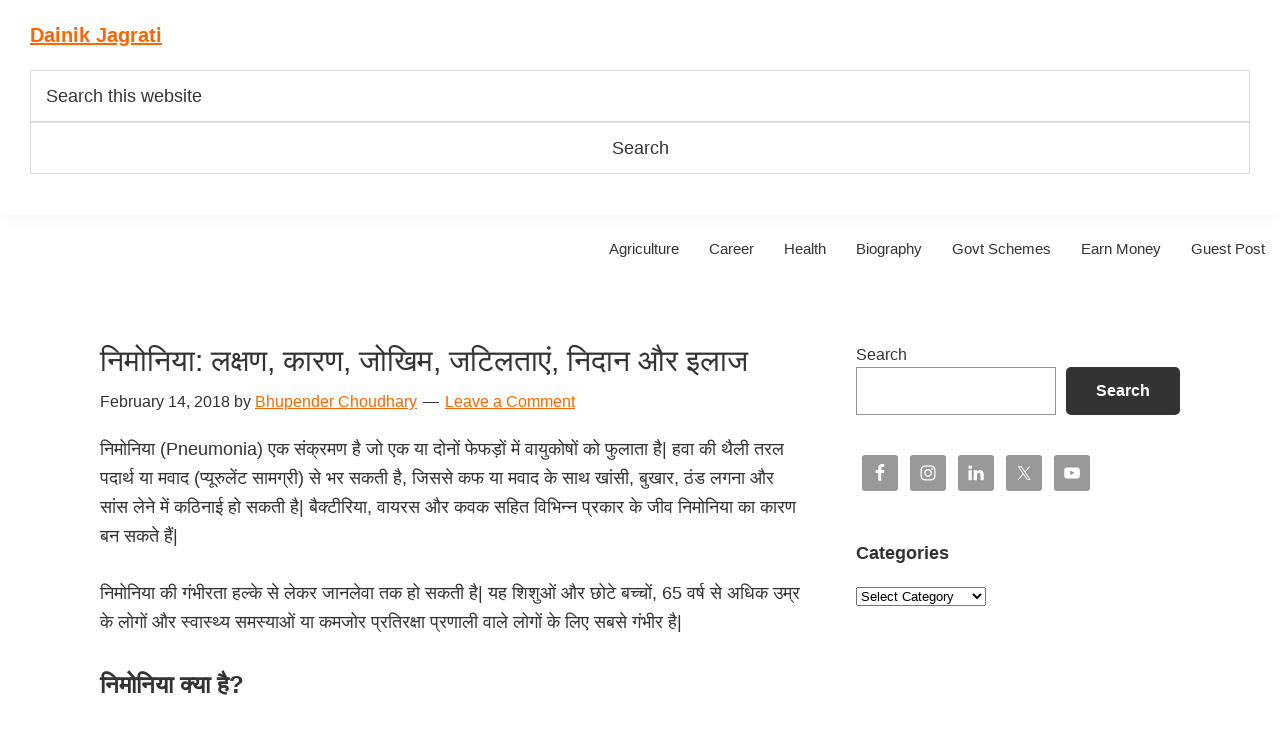

--- FILE ---
content_type: text/html; charset=UTF-8
request_url: https://www.dainikjagrati.com/%E0%A4%A8%E0%A4%BF%E0%A4%AE%E0%A5%8B%E0%A4%A8%E0%A4%BF%E0%A4%AF%E0%A4%BE/
body_size: 36769
content:
<!DOCTYPE html><html lang="en-US"><head ><meta charset="UTF-8" /><meta name="viewport" content="width=device-width, initial-scale=1" /><meta name='robots' content='index, follow, max-image-preview:large, max-snippet:-1, max-video-preview:-1' /><title>निमोनिया: लक्षण, कारण, जोखिम, जटिलताएं, निदान और इलाज</title><meta name="description" content="निमोनिया (Pneumonia) एक संक्रमण है जो एक या दोनों फेफड़ों में वायुकोषों को फुलाता है| हवा की थैली तरल पदार्थ या मवाद (प्यूरुलेंट सामग्री) से" /><link rel="canonical" href="https://www.dainikjagrati.com/निमोनिया/" /><meta property="og:locale" content="en_US" /><meta property="og:type" content="article" /><meta property="og:title" content="निमोनिया: लक्षण, कारण, जोखिम, जटिलताएं, निदान और इलाज" /><meta property="og:description" content="निमोनिया (Pneumonia) एक संक्रमण है जो एक या दोनों फेफड़ों में वायुकोषों को फुलाता है| हवा की थैली तरल पदार्थ या मवाद (प्यूरुलेंट सामग्री) से" /><meta property="og:url" content="https://www.dainikjagrati.com/निमोनिया/" /><meta property="og:site_name" content="Dainik Jagrati" /><meta property="article:publisher" content="https://www.facebook.com/dainikjagrati/" /><meta property="article:author" content="https://www.facebook.com/dainikjagrati/" /><meta property="article:published_time" content="2018-02-14T10:55:20+00:00" /><meta property="article:modified_time" content="2025-07-20T17:02:59+00:00" /><meta property="og:image" content="https://www.dainikjagrati.com/wp-content/uploads/2018/02/निमोनिया.jpg" /><meta property="og:image:width" content="695" /><meta property="og:image:height" content="311" /><meta property="og:image:type" content="image/jpeg" /><meta name="author" content="Bhupender Choudhary" /><meta name="twitter:card" content="summary_large_image" /><meta name="twitter:creator" content="@https://x.com/dainikjagrati" /><meta name="twitter:site" content="@dainikjagrati" /><meta name="twitter:label1" content="Written by" /><meta name="twitter:data1" content="Bhupender Choudhary" /><meta name="twitter:label2" content="Est. reading time" /><meta name="twitter:data2" content="16 minutes" /> <script type="application/ld+json" class="yoast-schema-graph">{"@context":"https://schema.org","@graph":[{"@type":"Article","@id":"https://www.dainikjagrati.com/%e0%a4%a8%e0%a4%bf%e0%a4%ae%e0%a5%8b%e0%a4%a8%e0%a4%bf%e0%a4%af%e0%a4%be/#article","isPartOf":{"@id":"https://www.dainikjagrati.com/%e0%a4%a8%e0%a4%bf%e0%a4%ae%e0%a5%8b%e0%a4%a8%e0%a4%bf%e0%a4%af%e0%a4%be/"},"author":{"name":"Bhupender Choudhary","@id":"https://www.dainikjagrati.com/#/schema/person/12ac6b249b9135cf98342c6aa0adf399"},"headline":"निमोनिया: लक्षण, कारण, जोखिम, जटिलताएं, निदान और इलाज","datePublished":"2018-02-14T10:55:20+00:00","dateModified":"2025-07-20T17:02:59+00:00","mainEntityOfPage":{"@id":"https://www.dainikjagrati.com/%e0%a4%a8%e0%a4%bf%e0%a4%ae%e0%a5%8b%e0%a4%a8%e0%a4%bf%e0%a4%af%e0%a4%be/"},"wordCount":54,"commentCount":0,"publisher":{"@id":"https://www.dainikjagrati.com/#/schema/person/12ac6b249b9135cf98342c6aa0adf399"},"image":{"@id":"https://www.dainikjagrati.com/%e0%a4%a8%e0%a4%bf%e0%a4%ae%e0%a5%8b%e0%a4%a8%e0%a4%bf%e0%a4%af%e0%a4%be/#primaryimage"},"thumbnailUrl":"https://www.dainikjagrati.com/wp-content/uploads/2018/02/निमोनिया.jpg","articleSection":["Health"],"inLanguage":"en-US","potentialAction":[{"@type":"CommentAction","name":"Comment","target":["https://www.dainikjagrati.com/%e0%a4%a8%e0%a4%bf%e0%a4%ae%e0%a5%8b%e0%a4%a8%e0%a4%bf%e0%a4%af%e0%a4%be/#respond"]}]},{"@type":"WebPage","@id":"https://www.dainikjagrati.com/%e0%a4%a8%e0%a4%bf%e0%a4%ae%e0%a5%8b%e0%a4%a8%e0%a4%bf%e0%a4%af%e0%a4%be/","url":"https://www.dainikjagrati.com/%e0%a4%a8%e0%a4%bf%e0%a4%ae%e0%a5%8b%e0%a4%a8%e0%a4%bf%e0%a4%af%e0%a4%be/","name":"निमोनिया: लक्षण, कारण, जोखिम, जटिलताएं, निदान और इलाज","isPartOf":{"@id":"https://www.dainikjagrati.com/#website"},"primaryImageOfPage":{"@id":"https://www.dainikjagrati.com/%e0%a4%a8%e0%a4%bf%e0%a4%ae%e0%a5%8b%e0%a4%a8%e0%a4%bf%e0%a4%af%e0%a4%be/#primaryimage"},"image":{"@id":"https://www.dainikjagrati.com/%e0%a4%a8%e0%a4%bf%e0%a4%ae%e0%a5%8b%e0%a4%a8%e0%a4%bf%e0%a4%af%e0%a4%be/#primaryimage"},"thumbnailUrl":"https://www.dainikjagrati.com/wp-content/uploads/2018/02/निमोनिया.jpg","datePublished":"2018-02-14T10:55:20+00:00","dateModified":"2025-07-20T17:02:59+00:00","description":"निमोनिया (Pneumonia) एक संक्रमण है जो एक या दोनों फेफड़ों में वायुकोषों को फुलाता है| हवा की थैली तरल पदार्थ या मवाद (प्यूरुलेंट सामग्री) से","breadcrumb":{"@id":"https://www.dainikjagrati.com/%e0%a4%a8%e0%a4%bf%e0%a4%ae%e0%a5%8b%e0%a4%a8%e0%a4%bf%e0%a4%af%e0%a4%be/#breadcrumb"},"inLanguage":"en-US","potentialAction":[{"@type":"ReadAction","target":["https://www.dainikjagrati.com/%e0%a4%a8%e0%a4%bf%e0%a4%ae%e0%a5%8b%e0%a4%a8%e0%a4%bf%e0%a4%af%e0%a4%be/"]}]},{"@type":"ImageObject","inLanguage":"en-US","@id":"https://www.dainikjagrati.com/%e0%a4%a8%e0%a4%bf%e0%a4%ae%e0%a5%8b%e0%a4%a8%e0%a4%bf%e0%a4%af%e0%a4%be/#primaryimage","url":"https://www.dainikjagrati.com/wp-content/uploads/2018/02/निमोनिया.jpg","contentUrl":"https://www.dainikjagrati.com/wp-content/uploads/2018/02/निमोनिया.jpg","width":695,"height":311,"caption":"निमोनिया"},{"@type":"BreadcrumbList","@id":"https://www.dainikjagrati.com/%e0%a4%a8%e0%a4%bf%e0%a4%ae%e0%a5%8b%e0%a4%a8%e0%a4%bf%e0%a4%af%e0%a4%be/#breadcrumb","itemListElement":[{"@type":"ListItem","position":1,"name":"Home","item":"https://www.dainikjagrati.com/"},{"@type":"ListItem","position":2,"name":"निमोनिया: लक्षण, कारण, जोखिम, जटिलताएं, निदान और इलाज"}]},{"@type":"WebSite","@id":"https://www.dainikjagrati.com/#website","url":"https://www.dainikjagrati.com/","name":"Dainik Jagrati","description":"Hindi Me Jankari Khoje","publisher":{"@id":"https://www.dainikjagrati.com/#/schema/person/12ac6b249b9135cf98342c6aa0adf399"},"potentialAction":[{"@type":"SearchAction","target":{"@type":"EntryPoint","urlTemplate":"https://www.dainikjagrati.com/?s={search_term_string}"},"query-input":{"@type":"PropertyValueSpecification","valueRequired":true,"valueName":"search_term_string"}}],"inLanguage":"en-US"},{"@type":["Person","Organization"],"@id":"https://www.dainikjagrati.com/#/schema/person/12ac6b249b9135cf98342c6aa0adf399","name":"Bhupender Choudhary","logo":{"@id":"https://www.dainikjagrati.com/#/schema/person/image/"},"sameAs":["https://www.dainikjagrati.com/","https://www.facebook.com/dainikjagrati/","https://www.instagram.com/dainikjagrati/","https://www.linkedin.com/in/dainikjagrati/","https://in.pinterest.com/dainikjagrati/","https://x.com/https://x.com/dainikjagrati","https://www.youtube.com/channel/UCvQyJDYdHYVnNYS5E16hdWg"]}]}</script> <link rel='dns-prefetch' href='//fonts.googleapis.com' /><link rel="alternate" type="application/rss+xml" title="Dainik Jagrati &raquo; Feed" href="https://www.dainikjagrati.com/feed/" /><link rel="alternate" type="application/rss+xml" title="Dainik Jagrati &raquo; Comments Feed" href="https://www.dainikjagrati.com/comments/feed/" /><style id='wp-img-auto-sizes-contain-inline-css' type='text/css'>img:is([sizes=auto i],[sizes^="auto," i]){contain-intrinsic-size:3000px 1500px}
/*# sourceURL=wp-img-auto-sizes-contain-inline-css */</style><style id="litespeed-ccss">.screen-reader-text{clip:rect(1px,1px,1px,1px);height:1px;overflow:hidden;position:absolute!important;width:1px;word-wrap:normal!important}.gb-block-pricing-table:nth-child(1){-ms-grid-row:1;-ms-grid-column:1;grid-area:col1}.gb-block-pricing-table:nth-child(2){-ms-grid-row:1;-ms-grid-column:2;grid-area:col2}.gb-block-pricing-table:nth-child(3){-ms-grid-row:1;-ms-grid-column:3;grid-area:col3}.gb-block-pricing-table:nth-child(4){-ms-grid-row:1;-ms-grid-column:4;grid-area:col4}.gb-block-layout-column:nth-child(1){-ms-grid-row:1;-ms-grid-column:1;grid-area:col1}.gb-block-layout-column:nth-child(1){-ms-grid-row:1;-ms-grid-column:1;grid-area:col1}.gb-block-layout-column:nth-child(2){-ms-grid-row:1;-ms-grid-column:2;grid-area:col2}.gb-block-layout-column:nth-child(3){-ms-grid-row:1;-ms-grid-column:3;grid-area:col3}.gb-block-layout-column:nth-child(4){-ms-grid-row:1;-ms-grid-column:4;grid-area:col4}.gb-block-layout-column:nth-child(5){-ms-grid-row:1;-ms-grid-column:5;grid-area:col5}.gb-block-layout-column:nth-child(6){-ms-grid-row:1;-ms-grid-column:6;grid-area:col6}@media only screen and (max-width:600px){.gpb-grid-mobile-reorder .gb-is-responsive-column .gb-block-layout-column:nth-of-type(1){grid-area:col2}.gpb-grid-mobile-reorder .gb-is-responsive-column .gb-block-layout-column:nth-of-type(2){grid-area:col1}}html{line-height:1.15;-webkit-text-size-adjust:100%}body{margin:0}main{display:block}h1{font-size:2em;margin:.67em 0}a{background-color:#fff0}img{border-style:none}button,input,textarea{font-family:inherit;font-size:100%;line-height:1.15;margin:0}button,input{overflow:visible}button{text-transform:none}[type=submit],button{-webkit-appearance:button}[type=submit]::-moz-focus-inner,button::-moz-focus-inner{border-style:none;padding:0}[type=submit]:-moz-focusring,button:-moz-focusring{outline:1px dotted ButtonText}textarea{overflow:auto}[type=search]{-webkit-appearance:textfield;outline-offset:-2px}[type=search]::-webkit-search-decoration{-webkit-appearance:none}::-webkit-file-upload-button{-webkit-appearance:button;font:inherit}html{box-sizing:border-box}*,*::before,*::after{box-sizing:inherit}.entry::before,.entry-content::before,.nav-primary::before,.site-container::before,.site-header::before,.site-inner::before,.widget::before,.wrap::before{content:" ";display:table}.entry::after,.entry-content::after,.nav-primary::after,.site-container::after,.site-header::after,.site-inner::after,.widget::after,.wrap::after{clear:both;content:" ";display:table}html{-moz-osx-font-smoothing:grayscale;-webkit-font-smoothing:antialiased}body{background-color:#fff;color:#333;font-family:"Source Sans Pro",sans-serif;font-size:18px;font-weight:400;line-height:1.625;margin:0;overflow-x:hidden}a{color:#0073e5;text-decoration:underline}p{margin:0 0 28px;padding:0}ul{margin:0;padding:0}li{list-style-type:none}h1,h2,h3,h4{font-family:"Source Sans Pro",sans-serif;font-weight:400;line-height:1.2;margin:0 0 20px}h1{font-size:30px}h2{font-size:27px}h3{font-size:24px}h4{font-size:20px}img{max-width:100%}img{height:auto;vertical-align:top}input,textarea{background-color:#fff;border:1px solid #ddd;color:#333;font-size:18px;font-weight:400;padding:15px;width:100%}:-ms-input-placeholder{color:#333;opacity:1}::placeholder{color:#333;opacity:1}button{background-color:#333;border:0;border-radius:5px;color:#fff;font-size:16px;font-weight:600;padding:15px 30px;text-align:center;text-decoration:none;white-space:normal;width:auto}input[type="search"]::-webkit-search-cancel-button,input[type="search"]::-webkit-search-results-button{display:none}.screen-reader-shortcut,.screen-reader-text{border:0;clip:rect(0,0,0,0);height:1px;overflow:hidden;position:absolute!important;width:1px;word-wrap:normal!important}.site-container{animation:fadein 1s;word-wrap:break-word}@keyframes fadein{from{opacity:0}to{opacity:1}}.site-inner{clear:both;margin:0 auto;padding:60px 30px 0}.breadcrumb{border-bottom:1px solid #eee;font-size:16px;margin-bottom:40px;padding-bottom:10px}.entry-title{font-size:30px;margin-bottom:10px}.entry-title a{color:#333;text-decoration:none}.widget-title{font-size:18px;font-weight:600;margin-bottom:20px}.aligncenter,.singular-image{display:block;margin:0 auto 30px}.widget{margin-bottom:40px}.widget ul>li:last-of-type{margin-bottom:0}.widget ul>li{margin-bottom:10px}.widget ul>li:last-of-type{padding-bottom:0}.featured-content .entry{border-bottom:1px solid #eee;margin-bottom:20px}.featured-content .entry:last-of-type{border-bottom:none;margin-bottom:0}.featured-content .entry-title{font-size:16px;margin-bottom:5px;margin-top:10px}.genesis-skip-link{margin:0}.genesis-skip-link li{height:0;list-style:none;width:0}:focus{color:#333;outline:#ccc solid 1px}.site-header{background-color:#fff;box-shadow:0 0 20px rgb(0 0 0/.05);padding:0 30px}.title-area{float:left;padding-bottom:25px;padding-top:25px}.wp-custom-logo .title-area{max-width:350px;padding-bottom:5px;padding-top:5px;width:100%}.wp-custom-logo .custom-logo-link{display:block}.wp-custom-logo .title-area img{width:auto}.site-title{font-size:20px;font-weight:600;line-height:1;margin-bottom:0}.site-description,.wp-custom-logo .site-title{border:0;clip:rect(0,0,0,0);height:1px;overflow:hidden;position:absolute!important;width:1px;word-wrap:normal!important}.genesis-nav-menu{clear:both;line-height:1;width:100%}.genesis-nav-menu .menu-item{display:block;float:none;position:relative}.genesis-nav-menu a{color:#333;display:block;font-size:15px;font-weight:400;outline-offset:-1px;padding-bottom:12px;padding-top:12px;text-decoration:none}.genesis-nav-menu .sub-menu,.genesis-nav-menu .sub-menu a{width:100%}.genesis-nav-menu .sub-menu{clear:both;display:none;left:-9999px;margin:0;opacity:1;padding-left:15px;position:static;z-index:99}.genesis-nav-menu .sub-menu a{background-color:#fff;font-size:14px;position:relative;word-wrap:break-word}.nav-primary{clear:left;padding-bottom:15px;padding-top:15px;width:100%}.entry{margin-bottom:40px}p.entry-meta{font-size:16px;margin-bottom:0}.entry-header .entry-meta{margin-bottom:20px}.entry-comments-link::before{content:"—";margin:0 6px 0 2px}.comment-respond label{display:block;margin-right:12px}.sidebar{font-size:16px;line-height:1.5}.sidebar .widget{margin-bottom:40px}@media only screen and (min-width:960px){.site-header{position:sticky;top:0;z-index:9999}.genesis-nav-menu .menu-item{display:inline-block}.genesis-nav-menu .sub-menu,.genesis-nav-menu .sub-menu a{width:180px}.genesis-nav-menu .sub-menu{border-top:1px solid #eee;opacity:0;padding-left:0;position:absolute}.genesis-nav-menu .sub-menu a{border:1px solid #eee;border-top:0;padding-bottom:15px;padding-top:15px}.nav-primary{clear:none;float:right;width:auto}.nav-primary .genesis-nav-menu a{padding-left:15px;padding-right:15px}.site-inner{max-width:1140px}.content{float:left;width:65%}.sidebar{float:right;width:30%}.entry{margin-bottom:60px}}a{color:#f60}.wp-custom-logo .site-container .custom-logo-link{aspect-ratio:150/25.714285714286}.wp-custom-logo .site-container .title-area{max-width:150px}.wp-custom-logo .title-area{padding-top:22.142857142857px}ul{box-sizing:border-box}.wp-block-search__button{margin-left:10px;word-break:normal}:where(.wp-block-search__button){border:1px solid #ccc;padding:6px 10px}.wp-block-search__inside-wrapper{display:flex;flex:auto;flex-wrap:nowrap;max-width:100%}.wp-block-search__label{width:100%}.wp-block-search__input{appearance:none;border:1px solid #949494;flex-grow:1;margin-left:0;margin-right:0;min-width:3rem;padding:8px;text-decoration:unset!important}:where(.wp-block-search__input){font-family:inherit;font-size:inherit;font-style:inherit;font-weight:inherit;letter-spacing:inherit;line-height:inherit;text-transform:inherit}.entry-content{counter-reset:footnotes}:root{--wp--preset--font-size--normal:16px;--wp--preset--font-size--huge:42px}.aligncenter{clear:both}.screen-reader-text{border:0;clip-path:inset(50%);height:1px;margin:-1px;overflow:hidden;padding:0;position:absolute;width:1px;word-wrap:normal!important}:root{--wp--preset--aspect-ratio--square:1;--wp--preset--aspect-ratio--4-3:4/3;--wp--preset--aspect-ratio--3-4:3/4;--wp--preset--aspect-ratio--3-2:3/2;--wp--preset--aspect-ratio--2-3:2/3;--wp--preset--aspect-ratio--16-9:16/9;--wp--preset--aspect-ratio--9-16:9/16;--wp--preset--color--black:#000000;--wp--preset--color--cyan-bluish-gray:#abb8c3;--wp--preset--color--white:#ffffff;--wp--preset--color--pale-pink:#f78da7;--wp--preset--color--vivid-red:#cf2e2e;--wp--preset--color--luminous-vivid-orange:#ff6900;--wp--preset--color--luminous-vivid-amber:#fcb900;--wp--preset--color--light-green-cyan:#7bdcb5;--wp--preset--color--vivid-green-cyan:#00d084;--wp--preset--color--pale-cyan-blue:#8ed1fc;--wp--preset--color--vivid-cyan-blue:#0693e3;--wp--preset--color--vivid-purple:#9b51e0;--wp--preset--color--theme-primary:#ff6600;--wp--preset--color--theme-secondary:#ff6600;--wp--preset--gradient--vivid-cyan-blue-to-vivid-purple:linear-gradient(135deg,rgba(6,147,227,1) 0%,rgb(155,81,224) 100%);--wp--preset--gradient--light-green-cyan-to-vivid-green-cyan:linear-gradient(135deg,rgb(122,220,180) 0%,rgb(0,208,130) 100%);--wp--preset--gradient--luminous-vivid-amber-to-luminous-vivid-orange:linear-gradient(135deg,rgba(252,185,0,1) 0%,rgba(255,105,0,1) 100%);--wp--preset--gradient--luminous-vivid-orange-to-vivid-red:linear-gradient(135deg,rgba(255,105,0,1) 0%,rgb(207,46,46) 100%);--wp--preset--gradient--very-light-gray-to-cyan-bluish-gray:linear-gradient(135deg,rgb(238,238,238) 0%,rgb(169,184,195) 100%);--wp--preset--gradient--cool-to-warm-spectrum:linear-gradient(135deg,rgb(74,234,220) 0%,rgb(151,120,209) 20%,rgb(207,42,186) 40%,rgb(238,44,130) 60%,rgb(251,105,98) 80%,rgb(254,248,76) 100%);--wp--preset--gradient--blush-light-purple:linear-gradient(135deg,rgb(255,206,236) 0%,rgb(152,150,240) 100%);--wp--preset--gradient--blush-bordeaux:linear-gradient(135deg,rgb(254,205,165) 0%,rgb(254,45,45) 50%,rgb(107,0,62) 100%);--wp--preset--gradient--luminous-dusk:linear-gradient(135deg,rgb(255,203,112) 0%,rgb(199,81,192) 50%,rgb(65,88,208) 100%);--wp--preset--gradient--pale-ocean:linear-gradient(135deg,rgb(255,245,203) 0%,rgb(182,227,212) 50%,rgb(51,167,181) 100%);--wp--preset--gradient--electric-grass:linear-gradient(135deg,rgb(202,248,128) 0%,rgb(113,206,126) 100%);--wp--preset--gradient--midnight:linear-gradient(135deg,rgb(2,3,129) 0%,rgb(40,116,252) 100%);--wp--preset--font-size--small:12px;--wp--preset--font-size--medium:20px;--wp--preset--font-size--large:20px;--wp--preset--font-size--x-large:42px;--wp--preset--font-size--normal:18px;--wp--preset--font-size--larger:24px;--wp--preset--spacing--20:0.44rem;--wp--preset--spacing--30:0.67rem;--wp--preset--spacing--40:1rem;--wp--preset--spacing--50:1.5rem;--wp--preset--spacing--60:2.25rem;--wp--preset--spacing--70:3.38rem;--wp--preset--spacing--80:5.06rem;--wp--preset--shadow--natural:6px 6px 9px rgba(0, 0, 0, 0.2);--wp--preset--shadow--deep:12px 12px 50px rgba(0, 0, 0, 0.4);--wp--preset--shadow--sharp:6px 6px 0px rgba(0, 0, 0, 0.2);--wp--preset--shadow--outlined:6px 6px 0px -3px rgba(255, 255, 255, 1), 6px 6px rgba(0, 0, 0, 1);--wp--preset--shadow--crisp:6px 6px 0px rgba(0, 0, 0, 1)}.simple-social-icons svg[class^="social-"]{display:inline-block;width:1em;height:1em;stroke-width:0;stroke:currentColor;fill:currentColor}.simple-social-icons{overflow:hidden}.simple-social-icons ul{margin:0;padding:0}.simple-social-icons ul li{background:none!important;border:none!important;float:left;list-style-type:none!important;margin:0 6px 12px!important;padding:0!important}.simple-social-icons ul li a{border:none!important;-moz-box-sizing:content-box;-webkit-box-sizing:content-box;box-sizing:content-box;display:inline-block;font-style:normal!important;font-variant:normal!important;font-weight:normal!important;height:1em;line-height:1em;text-align:center;text-decoration:none!important;text-transform:none!important;width:1em}.simple-social-icons ul.aligncenter{text-align:center}.simple-social-icons ul.aligncenter li{display:inline-block;float:none}@media screen{#simple-social-icons-2 ul li a{background-color:#f5f5f5!important;border-radius:3px;color:#333333!important;border:0#fff solid!important;font-size:20px;padding:10px}}</style><link rel="preload" data-asynced="1" data-optimized="2" as="style" onload="this.onload=null;this.rel='stylesheet'" href="https://www.dainikjagrati.com/wp-content/litespeed/ucss/1a492a8f1c03dfa7b54b8cff67494425.css?ver=c8297" /><script type="litespeed/javascript">!function(a){"use strict";var b=function(b,c,d){function e(a){return h.body?a():void setTimeout(function(){e(a)})}function f(){i.addEventListener&&i.removeEventListener("load",f),i.media=d||"all"}var g,h=a.document,i=h.createElement("link");if(c)g=c;else{var j=(h.body||h.getElementsByTagName("head")[0]).childNodes;g=j[j.length-1]}var k=h.styleSheets;i.rel="stylesheet",i.href=b,i.media="only x",e(function(){g.parentNode.insertBefore(i,c?g:g.nextSibling)});var l=function(a){for(var b=i.href,c=k.length;c--;)if(k[c].href===b)return a();setTimeout(function(){l(a)})};return i.addEventListener&&i.addEventListener("load",f),i.onloadcssdefined=l,l(f),i};"undefined"!=typeof exports?exports.loadCSS=b:a.loadCSS=b}("undefined"!=typeof global?global:this);!function(a){if(a.loadCSS){var b=loadCSS.relpreload={};if(b.support=function(){try{return a.document.createElement("link").relList.supports("preload")}catch(b){return!1}},b.poly=function(){for(var b=a.document.getElementsByTagName("link"),c=0;c<b.length;c++){var d=b[c];"preload"===d.rel&&"style"===d.getAttribute("as")&&(a.loadCSS(d.href,d,d.getAttribute("media")),d.rel=null)}},!b.support()){b.poly();var c=a.setInterval(b.poly,300);a.addEventListener&&a.addEventListener("load",function(){b.poly(),a.clearInterval(c)}),a.attachEvent&&a.attachEvent("onload",function(){a.clearInterval(c)})}}}(this);</script> <style id='genesis-sample-inline-css' type='text/css'>a,
		.entry-title a:focus,
		.entry-title a:hover,
		.genesis-nav-menu a:focus,
		.genesis-nav-menu a:hover,
		.genesis-nav-menu .current-menu-item > a,
		.genesis-nav-menu .sub-menu .current-menu-item > a:focus,
		.genesis-nav-menu .sub-menu .current-menu-item > a:hover,
		.menu-toggle:focus,
		.menu-toggle:hover,
		.sub-menu-toggle:focus,
		.sub-menu-toggle:hover {
			color: #ff6600;
		}

		

		button:focus,
		button:hover,
		input[type="button"]:focus,
		input[type="button"]:hover,
		input[type="reset"]:focus,
		input[type="reset"]:hover,
		input[type="submit"]:focus,
		input[type="submit"]:hover,
		input[type="reset"]:focus,
		input[type="reset"]:hover,
		input[type="submit"]:focus,
		input[type="submit"]:hover,
		.archive-pagination li a:focus,
		.archive-pagination li a:hover,
		.archive-pagination .active a,
		.button:focus,
		.button:hover,
		.sidebar .enews-widget input[type="submit"] {
			background-color: #ff6600;
			color: #ffffff;
		}
		
/*# sourceURL=genesis-sample-inline-css */</style><style id='wp-block-search-inline-css' type='text/css'>.wp-block-search__button{margin-left:10px;word-break:normal}.wp-block-search__button.has-icon{line-height:0}.wp-block-search__button svg{height:1.25em;min-height:24px;min-width:24px;width:1.25em;fill:currentColor;vertical-align:text-bottom}:where(.wp-block-search__button){border:1px solid #ccc;padding:6px 10px}.wp-block-search__inside-wrapper{display:flex;flex:auto;flex-wrap:nowrap;max-width:100%}.wp-block-search__label{width:100%}.wp-block-search.wp-block-search__button-only .wp-block-search__button{box-sizing:border-box;display:flex;flex-shrink:0;justify-content:center;margin-left:0;max-width:100%}.wp-block-search.wp-block-search__button-only .wp-block-search__inside-wrapper{min-width:0!important;transition-property:width}.wp-block-search.wp-block-search__button-only .wp-block-search__input{flex-basis:100%;transition-duration:.3s}.wp-block-search.wp-block-search__button-only.wp-block-search__searchfield-hidden,.wp-block-search.wp-block-search__button-only.wp-block-search__searchfield-hidden .wp-block-search__inside-wrapper{overflow:hidden}.wp-block-search.wp-block-search__button-only.wp-block-search__searchfield-hidden .wp-block-search__input{border-left-width:0!important;border-right-width:0!important;flex-basis:0;flex-grow:0;margin:0;min-width:0!important;padding-left:0!important;padding-right:0!important;width:0!important}:where(.wp-block-search__input){appearance:none;border:1px solid #949494;flex-grow:1;font-family:inherit;font-size:inherit;font-style:inherit;font-weight:inherit;letter-spacing:inherit;line-height:inherit;margin-left:0;margin-right:0;min-width:3rem;padding:8px;text-decoration:unset!important;text-transform:inherit}:where(.wp-block-search__button-inside .wp-block-search__inside-wrapper){background-color:#fff;border:1px solid #949494;box-sizing:border-box;padding:4px}:where(.wp-block-search__button-inside .wp-block-search__inside-wrapper) .wp-block-search__input{border:none;border-radius:0;padding:0 4px}:where(.wp-block-search__button-inside .wp-block-search__inside-wrapper) .wp-block-search__input:focus{outline:none}:where(.wp-block-search__button-inside .wp-block-search__inside-wrapper) :where(.wp-block-search__button){padding:4px 8px}.wp-block-search.aligncenter .wp-block-search__inside-wrapper{margin:auto}.wp-block[data-align=right] .wp-block-search.wp-block-search__button-only .wp-block-search__inside-wrapper{float:right}
/*# sourceURL=https://www.dainikjagrati.com/wp-includes/blocks/search/style.min.css */</style><style id='global-styles-inline-css' type='text/css'>:root{--wp--preset--aspect-ratio--square: 1;--wp--preset--aspect-ratio--4-3: 4/3;--wp--preset--aspect-ratio--3-4: 3/4;--wp--preset--aspect-ratio--3-2: 3/2;--wp--preset--aspect-ratio--2-3: 2/3;--wp--preset--aspect-ratio--16-9: 16/9;--wp--preset--aspect-ratio--9-16: 9/16;--wp--preset--color--black: #000000;--wp--preset--color--cyan-bluish-gray: #abb8c3;--wp--preset--color--white: #ffffff;--wp--preset--color--pale-pink: #f78da7;--wp--preset--color--vivid-red: #cf2e2e;--wp--preset--color--luminous-vivid-orange: #ff6900;--wp--preset--color--luminous-vivid-amber: #fcb900;--wp--preset--color--light-green-cyan: #7bdcb5;--wp--preset--color--vivid-green-cyan: #00d084;--wp--preset--color--pale-cyan-blue: #8ed1fc;--wp--preset--color--vivid-cyan-blue: #0693e3;--wp--preset--color--vivid-purple: #9b51e0;--wp--preset--gradient--vivid-cyan-blue-to-vivid-purple: linear-gradient(135deg,rgb(6,147,227) 0%,rgb(155,81,224) 100%);--wp--preset--gradient--light-green-cyan-to-vivid-green-cyan: linear-gradient(135deg,rgb(122,220,180) 0%,rgb(0,208,130) 100%);--wp--preset--gradient--luminous-vivid-amber-to-luminous-vivid-orange: linear-gradient(135deg,rgb(252,185,0) 0%,rgb(255,105,0) 100%);--wp--preset--gradient--luminous-vivid-orange-to-vivid-red: linear-gradient(135deg,rgb(255,105,0) 0%,rgb(207,46,46) 100%);--wp--preset--gradient--very-light-gray-to-cyan-bluish-gray: linear-gradient(135deg,rgb(238,238,238) 0%,rgb(169,184,195) 100%);--wp--preset--gradient--cool-to-warm-spectrum: linear-gradient(135deg,rgb(74,234,220) 0%,rgb(151,120,209) 20%,rgb(207,42,186) 40%,rgb(238,44,130) 60%,rgb(251,105,98) 80%,rgb(254,248,76) 100%);--wp--preset--gradient--blush-light-purple: linear-gradient(135deg,rgb(255,206,236) 0%,rgb(152,150,240) 100%);--wp--preset--gradient--blush-bordeaux: linear-gradient(135deg,rgb(254,205,165) 0%,rgb(254,45,45) 50%,rgb(107,0,62) 100%);--wp--preset--gradient--luminous-dusk: linear-gradient(135deg,rgb(255,203,112) 0%,rgb(199,81,192) 50%,rgb(65,88,208) 100%);--wp--preset--gradient--pale-ocean: linear-gradient(135deg,rgb(255,245,203) 0%,rgb(182,227,212) 50%,rgb(51,167,181) 100%);--wp--preset--gradient--electric-grass: linear-gradient(135deg,rgb(202,248,128) 0%,rgb(113,206,126) 100%);--wp--preset--gradient--midnight: linear-gradient(135deg,rgb(2,3,129) 0%,rgb(40,116,252) 100%);--wp--preset--font-size--small: 13px;--wp--preset--font-size--medium: 20px;--wp--preset--font-size--large: 36px;--wp--preset--font-size--x-large: 42px;--wp--preset--spacing--20: 0.44rem;--wp--preset--spacing--30: 0.67rem;--wp--preset--spacing--40: 1rem;--wp--preset--spacing--50: 1.5rem;--wp--preset--spacing--60: 2.25rem;--wp--preset--spacing--70: 3.38rem;--wp--preset--spacing--80: 5.06rem;--wp--preset--shadow--natural: 6px 6px 9px rgba(0, 0, 0, 0.2);--wp--preset--shadow--deep: 12px 12px 50px rgba(0, 0, 0, 0.4);--wp--preset--shadow--sharp: 6px 6px 0px rgba(0, 0, 0, 0.2);--wp--preset--shadow--outlined: 6px 6px 0px -3px rgb(255, 255, 255), 6px 6px rgb(0, 0, 0);--wp--preset--shadow--crisp: 6px 6px 0px rgb(0, 0, 0);}:where(.is-layout-flex){gap: 0.5em;}:where(.is-layout-grid){gap: 0.5em;}body .is-layout-flex{display: flex;}.is-layout-flex{flex-wrap: wrap;align-items: center;}.is-layout-flex > :is(*, div){margin: 0;}body .is-layout-grid{display: grid;}.is-layout-grid > :is(*, div){margin: 0;}:where(.wp-block-columns.is-layout-flex){gap: 2em;}:where(.wp-block-columns.is-layout-grid){gap: 2em;}:where(.wp-block-post-template.is-layout-flex){gap: 1.25em;}:where(.wp-block-post-template.is-layout-grid){gap: 1.25em;}.has-black-color{color: var(--wp--preset--color--black) !important;}.has-cyan-bluish-gray-color{color: var(--wp--preset--color--cyan-bluish-gray) !important;}.has-white-color{color: var(--wp--preset--color--white) !important;}.has-pale-pink-color{color: var(--wp--preset--color--pale-pink) !important;}.has-vivid-red-color{color: var(--wp--preset--color--vivid-red) !important;}.has-luminous-vivid-orange-color{color: var(--wp--preset--color--luminous-vivid-orange) !important;}.has-luminous-vivid-amber-color{color: var(--wp--preset--color--luminous-vivid-amber) !important;}.has-light-green-cyan-color{color: var(--wp--preset--color--light-green-cyan) !important;}.has-vivid-green-cyan-color{color: var(--wp--preset--color--vivid-green-cyan) !important;}.has-pale-cyan-blue-color{color: var(--wp--preset--color--pale-cyan-blue) !important;}.has-vivid-cyan-blue-color{color: var(--wp--preset--color--vivid-cyan-blue) !important;}.has-vivid-purple-color{color: var(--wp--preset--color--vivid-purple) !important;}.has-black-background-color{background-color: var(--wp--preset--color--black) !important;}.has-cyan-bluish-gray-background-color{background-color: var(--wp--preset--color--cyan-bluish-gray) !important;}.has-white-background-color{background-color: var(--wp--preset--color--white) !important;}.has-pale-pink-background-color{background-color: var(--wp--preset--color--pale-pink) !important;}.has-vivid-red-background-color{background-color: var(--wp--preset--color--vivid-red) !important;}.has-luminous-vivid-orange-background-color{background-color: var(--wp--preset--color--luminous-vivid-orange) !important;}.has-luminous-vivid-amber-background-color{background-color: var(--wp--preset--color--luminous-vivid-amber) !important;}.has-light-green-cyan-background-color{background-color: var(--wp--preset--color--light-green-cyan) !important;}.has-vivid-green-cyan-background-color{background-color: var(--wp--preset--color--vivid-green-cyan) !important;}.has-pale-cyan-blue-background-color{background-color: var(--wp--preset--color--pale-cyan-blue) !important;}.has-vivid-cyan-blue-background-color{background-color: var(--wp--preset--color--vivid-cyan-blue) !important;}.has-vivid-purple-background-color{background-color: var(--wp--preset--color--vivid-purple) !important;}.has-black-border-color{border-color: var(--wp--preset--color--black) !important;}.has-cyan-bluish-gray-border-color{border-color: var(--wp--preset--color--cyan-bluish-gray) !important;}.has-white-border-color{border-color: var(--wp--preset--color--white) !important;}.has-pale-pink-border-color{border-color: var(--wp--preset--color--pale-pink) !important;}.has-vivid-red-border-color{border-color: var(--wp--preset--color--vivid-red) !important;}.has-luminous-vivid-orange-border-color{border-color: var(--wp--preset--color--luminous-vivid-orange) !important;}.has-luminous-vivid-amber-border-color{border-color: var(--wp--preset--color--luminous-vivid-amber) !important;}.has-light-green-cyan-border-color{border-color: var(--wp--preset--color--light-green-cyan) !important;}.has-vivid-green-cyan-border-color{border-color: var(--wp--preset--color--vivid-green-cyan) !important;}.has-pale-cyan-blue-border-color{border-color: var(--wp--preset--color--pale-cyan-blue) !important;}.has-vivid-cyan-blue-border-color{border-color: var(--wp--preset--color--vivid-cyan-blue) !important;}.has-vivid-purple-border-color{border-color: var(--wp--preset--color--vivid-purple) !important;}.has-vivid-cyan-blue-to-vivid-purple-gradient-background{background: var(--wp--preset--gradient--vivid-cyan-blue-to-vivid-purple) !important;}.has-light-green-cyan-to-vivid-green-cyan-gradient-background{background: var(--wp--preset--gradient--light-green-cyan-to-vivid-green-cyan) !important;}.has-luminous-vivid-amber-to-luminous-vivid-orange-gradient-background{background: var(--wp--preset--gradient--luminous-vivid-amber-to-luminous-vivid-orange) !important;}.has-luminous-vivid-orange-to-vivid-red-gradient-background{background: var(--wp--preset--gradient--luminous-vivid-orange-to-vivid-red) !important;}.has-very-light-gray-to-cyan-bluish-gray-gradient-background{background: var(--wp--preset--gradient--very-light-gray-to-cyan-bluish-gray) !important;}.has-cool-to-warm-spectrum-gradient-background{background: var(--wp--preset--gradient--cool-to-warm-spectrum) !important;}.has-blush-light-purple-gradient-background{background: var(--wp--preset--gradient--blush-light-purple) !important;}.has-blush-bordeaux-gradient-background{background: var(--wp--preset--gradient--blush-bordeaux) !important;}.has-luminous-dusk-gradient-background{background: var(--wp--preset--gradient--luminous-dusk) !important;}.has-pale-ocean-gradient-background{background: var(--wp--preset--gradient--pale-ocean) !important;}.has-electric-grass-gradient-background{background: var(--wp--preset--gradient--electric-grass) !important;}.has-midnight-gradient-background{background: var(--wp--preset--gradient--midnight) !important;}.has-small-font-size{font-size: var(--wp--preset--font-size--small) !important;}.has-medium-font-size{font-size: var(--wp--preset--font-size--medium) !important;}.has-large-font-size{font-size: var(--wp--preset--font-size--large) !important;}.has-x-large-font-size{font-size: var(--wp--preset--font-size--x-large) !important;}
/*# sourceURL=global-styles-inline-css */</style><style id='classic-theme-styles-inline-css' type='text/css'>/*! This file is auto-generated */
.wp-block-button__link{color:#fff;background-color:#32373c;border-radius:9999px;box-shadow:none;text-decoration:none;padding:calc(.667em + 2px) calc(1.333em + 2px);font-size:1.125em}.wp-block-file__button{background:#32373c;color:#fff;text-decoration:none}
/*# sourceURL=/wp-includes/css/classic-themes.min.css */</style><style id='ez-toc-inline-css' type='text/css'>div#ez-toc-container .ez-toc-title {font-size: 120%;}div#ez-toc-container .ez-toc-title {font-weight: 500;}div#ez-toc-container ul li , div#ez-toc-container ul li a {font-size: 95%;}div#ez-toc-container ul li , div#ez-toc-container ul li a {font-weight: 500;}div#ez-toc-container nav ul ul li {font-size: 90%;}.ez-toc-box-title {font-weight: bold; margin-bottom: 10px; text-align: center; text-transform: uppercase; letter-spacing: 1px; color: #666; padding-bottom: 5px;position:absolute;top:-4%;left:5%;background-color: inherit;transition: top 0.3s ease;}.ez-toc-box-title.toc-closed {top:-25%;}
.ez-toc-container-direction {direction: ltr;}.ez-toc-counter ul{counter-reset: item ;}.ez-toc-counter nav ul li a::before {content: counters(item, '.', decimal) '. ';display: inline-block;counter-increment: item;flex-grow: 0;flex-shrink: 0;margin-right: .2em; float: left; }.ez-toc-widget-direction {direction: ltr;}.ez-toc-widget-container ul{counter-reset: item ;}.ez-toc-widget-container nav ul li a::before {content: counters(item, '.', decimal) '. ';display: inline-block;counter-increment: item;flex-grow: 0;flex-shrink: 0;margin-right: .2em; float: left; }
/*# sourceURL=ez-toc-inline-css */</style> <script type="litespeed/javascript" data-src="https://www.dainikjagrati.com/wp-includes/js/jquery/jquery.min.js?ver=3.7.1" id="jquery-core-js"></script> <meta name="generator" content="WordPress 6.9" /><link rel="pingback" href="https://www.dainikjagrati.com/xmlrpc.php" /> <script type="litespeed/javascript" data-src="https://pagead2.googlesyndication.com/pagead/js/adsbygoogle.js?client=ca-pub-7053658756488079"
     crossorigin="anonymous"></script>  <script type="litespeed/javascript" data-src="https://www.googletagmanager.com/gtag/js?id=G-2SF8ECVJKE"></script> <script type="litespeed/javascript">window.dataLayer=window.dataLayer||[];function gtag(){dataLayer.push(arguments)}
gtag('js',new Date());gtag('config','G-2SF8ECVJKE')</script> <style type="text/css">.site-title a { background: url(https://www.dainikjagrati.com/wp-content/uploads/2025/09/Dainik-Jagrati.png.webp) no-repeat !important; }</style><link rel="icon" href="https://www.dainikjagrati.com/wp-content/uploads/2024/06/cropped-Dainik-Jagrati-Icon-32x32.png" sizes="32x32" /><link rel="icon" href="https://www.dainikjagrati.com/wp-content/uploads/2024/06/cropped-Dainik-Jagrati-Icon-192x192.png" sizes="192x192" /><link rel="apple-touch-icon" href="https://www.dainikjagrati.com/wp-content/uploads/2024/06/cropped-Dainik-Jagrati-Icon-180x180.png" /><meta name="msapplication-TileImage" content="https://www.dainikjagrati.com/wp-content/uploads/2024/06/cropped-Dainik-Jagrati-Icon-270x270.png" /></head><body class="wp-singular post-template-default single single-post postid-1962 single-format-standard wp-theme-genesis wp-child-theme-genesis-sample custom-header header-image content-sidebar genesis-breadcrumbs-hidden genesis-footer-widgets-hidden"><div class="site-container"><ul class="genesis-skip-link"><li><a href="#genesis-nav-primary" class="screen-reader-shortcut"> Skip to primary navigation</a></li><li><a href="#genesis-content" class="screen-reader-shortcut"> Skip to main content</a></li><li><a href="#genesis-sidebar-primary" class="screen-reader-shortcut"> Skip to primary sidebar</a></li></ul><header class="site-header"><div class="wrap"><div class="title-area"><p class="site-title"><a href="https://www.dainikjagrati.com/">Dainik Jagrati</a></p><p class="site-description">Hindi Me Jankari Khoje</p></div><div class="widget-area header-widget-area"><section id="search-5" class="widget widget_search"><div class="widget-wrap"><form class="search-form" method="get" action="https://www.dainikjagrati.com/" role="search"><label class="search-form-label screen-reader-text" for="searchform-1">Search this website</label><input class="search-form-input" type="search" name="s" id="searchform-1" placeholder="Search this website"><input class="search-form-submit" type="submit" value="Search"><meta content="https://www.dainikjagrati.com/?s={s}"></form></div></section></div></div></header><nav class="nav-primary" aria-label="Main" id="genesis-nav-primary"><div class="wrap"><ul id="menu-header-menu" class="menu genesis-nav-menu menu-primary js-superfish"><li id="menu-item-36825" class="menu-item menu-item-type-taxonomy menu-item-object-category menu-item-has-children menu-item-36825"><a href="https://www.dainikjagrati.com/category/agriculture/"><span >Agriculture</span></a><ul class="sub-menu"><li id="menu-item-36829" class="menu-item menu-item-type-taxonomy menu-item-object-category menu-item-36829"><a href="https://www.dainikjagrati.com/category/vegetable-farming/"><span >Vegetable Farming</span></a></li><li id="menu-item-36831" class="menu-item menu-item-type-taxonomy menu-item-object-category menu-item-36831"><a href="https://www.dainikjagrati.com/category/organic-farming/"><span >Organic Farming</span></a></li><li id="menu-item-36828" class="menu-item menu-item-type-taxonomy menu-item-object-category menu-item-36828"><a href="https://www.dainikjagrati.com/category/horticulture/"><span >Horticulture</span></a></li><li id="menu-item-36835" class="menu-item menu-item-type-taxonomy menu-item-object-category menu-item-36835"><a href="https://www.dainikjagrati.com/category/animal-husbandry/"><span >Animal Husbandry</span></a></li></ul></li><li id="menu-item-36824" class="menu-item menu-item-type-taxonomy menu-item-object-category menu-item-36824"><a href="https://www.dainikjagrati.com/category/career/"><span >Career</span></a></li><li id="menu-item-36826" class="menu-item menu-item-type-taxonomy menu-item-object-category current-post-ancestor current-menu-parent current-post-parent menu-item-36826"><a href="https://www.dainikjagrati.com/category/health/"><span >Health</span></a></li><li id="menu-item-36827" class="menu-item menu-item-type-taxonomy menu-item-object-category menu-item-has-children menu-item-36827"><a href="https://www.dainikjagrati.com/category/biography/"><span >Biography</span></a><ul class="sub-menu"><li id="menu-item-36830" class="menu-item menu-item-type-taxonomy menu-item-object-category menu-item-36830"><a href="https://www.dainikjagrati.com/category/quotes/"><span >Quotes</span></a></li><li id="menu-item-36832" class="menu-item menu-item-type-taxonomy menu-item-object-category menu-item-36832"><a href="https://www.dainikjagrati.com/category/essay/"><span >Essay</span></a></li></ul></li><li id="menu-item-36833" class="menu-item menu-item-type-taxonomy menu-item-object-category menu-item-36833"><a href="https://www.dainikjagrati.com/category/govt-schemes/"><span >Govt Schemes</span></a></li><li id="menu-item-36834" class="menu-item menu-item-type-taxonomy menu-item-object-category menu-item-36834"><a href="https://www.dainikjagrati.com/category/earn-money/"><span >Earn Money</span></a></li><li id="menu-item-36837" class="menu-item menu-item-type-taxonomy menu-item-object-category menu-item-36837"><a href="https://www.dainikjagrati.com/category/guest-post/"><span >Guest Post</span></a></li></ul></div></nav><div class="site-inner"><div class="content-sidebar-wrap"><main class="content" id="genesis-content"><article class="post-1962 post type-post status-publish format-standard has-post-thumbnail category-health entry" aria-label="निमोनिया: लक्षण, कारण, जोखिम, जटिलताएं, निदान और इलाज"><header class="entry-header"><h1 class="entry-title">निमोनिया: लक्षण, कारण, जोखिम, जटिलताएं, निदान और इलाज</h1><p class="entry-meta"><time class="entry-time">February 14, 2018</time> by <span class="entry-author"><a href="https://www.dainikjagrati.com/author/dahiya/" class="entry-author-link" rel="author"><span class="entry-author-name">Bhupender Choudhary</span></a></span> <span class="entry-comments-link"><a href="https://www.dainikjagrati.com/%e0%a4%a8%e0%a4%bf%e0%a4%ae%e0%a5%8b%e0%a4%a8%e0%a4%bf%e0%a4%af%e0%a4%be/#respond">Leave a Comment</a></span></p></header><div class="entry-content"><p>निमोनिया (Pneumonia) एक संक्रमण है जो एक या दोनों फेफड़ों में वायुकोषों को फुलाता है| हवा की थैली तरल पदार्थ या मवाद (प्यूरुलेंट सामग्री) से भर सकती है, जिससे कफ या मवाद के साथ खांसी, बुखार, ठंड लगना और सांस लेने में कठिनाई हो सकती है| बैक्टीरिया, वायरस और कवक सहित विभिन्न प्रकार के जीव निमोनिया का कारण बन सकते हैं|</p><p>निमोनिया की गंभीरता हल्के से लेकर जानलेवा तक हो सकती है| यह शिशुओं और छोटे बच्चों, 65 वर्ष से अधिक उम्र के लोगों और स्वास्थ्य समस्याओं या कमजोर प्रतिरक्षा प्रणाली वाले लोगों के लिए सबसे गंभीर है|</p><p><span style="font-size: 18pt;"><strong>निमोनिया क्या है?</strong></span></p><p>निमोनिया एक या दोनों फेफड़ों में बैक्टीरिया, वायरस या कवक के कारण होने वाला संक्रमण है| संक्रमण से फेफड़ों के वायुकोशों में सूजन हो जाती है, जिसे एल्वियोली कहा जाता है| एल्वियोली द्रव या मवाद से भर जाती है, जिससे सांस लेना मुश्किल हो जाता है|</p><p>वायरल और बैक्टीरियल निमोनिया दोनों संक्रामक हैं| इसका मतलब है कि वे छींक या खाँसी से हवाई बूंदों के साँस लेने के माध्यम से एक व्यक्ति से दूसरे व्यक्ति में फैल सकते हैं| आप निमोनिया पैदा करने वाले बैक्टीरिया या वायरस से दूषित सतहों या वस्तुओं के संपर्क में आने से भी इस प्रकार का निमोनिया प्राप्त कर सकते हैं|</p><p>आप पर्यावरण से फंगल निमोनिया को अनुबंधित कर सकते हैं| यह एक व्यक्ति से दूसरे व्यक्ति में नहीं फैलता है| निमोनिया को आगे वर्गीकृत किया गया है कि यह कहाँ या कैसे प्राप्त किया जा सकता है, जैसे-</p><p><strong>अस्पताल-अधिग्रहित निमोनिया (एचएपी):</strong> इस प्रकार का जीवाणु निमोनिया अस्पताल में रहने के दौरान प्राप्त होता है| यह अन्य प्रकारों की तुलना में अधिक गंभीर हो सकता है, क्योंकि इसमें शामिल बैक्टीरिया एंटीबायोटिक दवाओं के प्रति अधिक प्रतिरोधी हो सकते हैं|</p><p><strong>समुदाय-अधिग्रहित निमोनिया (सीएपी):</strong> यह निमोनिया को संदर्भित करता है जो एक चिकित्सा या संस्थागत सेटिंग के बाहर प्राप्त होता है|</p><p><strong>वेंटिलेटर से जुड़े निमोनिया (वीएपी):</strong> जब वेंटिलेटर का उपयोग करने वाले लोगों को निमोनिया हो जाता है, तो इसे वीएपी कहा जाता है|</p><p><strong>एस्पिरेशन निमोनिया:</strong> खाने, पीने या लार से आपके फेफड़ों में बैक्टीरिया को अंदर लेने से एस्पिरेशन निमोनिया हो सकता है| यदि आपको निगलने की समस्या है, या यदि आप दवाओं, शराब, या अन्य दवाओं के उपयोग से बहुत अधिक प्रभावित हैं, तो इसके होने की अधिक संभावना है|</p><p style="text-align: center;"><strong><span style="color: #ff6600;"><a style="color: #ff6600;" href="https://www.dainikjagrati.com/%e0%a4%aa%e0%a5%8b%e0%a4%b2%e0%a4%bf%e0%a4%af%e0%a5%8b/" target="_blank" rel="noopener">यह भी पढ़े- पोलियो (Poliomyelitis) रोग- कारण, लक्षण, उपचार</a></span></strong></p><p><span style="font-size: 18pt;"><strong>निमोनिया के लक्षण</strong></span></p><p>निमोनिया के लक्षण हल्के से लेकर गंभीर तक भिन्न होते हैं, जो संक्रमण पैदा करने वाले रोगाणु के प्रकार, और आपकी उम्र और समग्र स्वास्थ्य जैसे कारकों पर निर्भर करता है| हल्के लक्षण अक्सर सर्दी या फ्लू के समान होते हैं, लेकिन वे लंबे समय तक चलते हैं| निमोनिया के लक्षणों में शामिल हो सकते हैं, जैसे-</p><p><strong>1.</strong> सांस लेने या खांसने पर सीने में दर्द</p><p><strong>2.</strong> भ्रम या मानसिक जागरूकता में बदलाव (65 वर्ष और उससे अधिक उम्र के वयस्कों में)</p><p><strong>3.</strong> खांसी, जो कफ पैदा कर सकती है</p><p><strong>4.</strong> थकान</p><p><strong>5.</strong> बुखार, पसीना और कंपकंपी</p><p><strong>6.</strong> शरीर के सामान्य तापमान से कम (65 वर्ष से अधिक उम्र के वयस्कों और कमजोर प्रतिरक्षा प्रणाली वाले लोगों में)</p><p><strong>7.</strong> मतली, उल्टी या दस्त</p><p><strong>8.</strong> सांस लेने में कठिनाई</p><p>नवजात और शिशु संक्रमण के कोई लक्षण नहीं दिखा सकते हैं या उन्हें उल्टी हो सकती है, उन्हें बुखार और खांसी हो सकती है, वे बेचैन या थके हुए और बिना ऊर्जा के दिखाई दे सकते हैं, या उन्हें सांस लेने और खाने में कठिनाई हो सकती है|</p><p style="text-align: center;"><span style="color: #ff6600;"><strong><a style="color: #ff6600;" href="https://www.dainikjagrati.com/%e0%a4%ac%e0%a4%9a%e0%a5%8d%e0%a4%9a%e0%a5%8b%e0%a4%82-%e0%a4%ae%e0%a5%87%e0%a4%82-%e0%a4%ae%e0%a4%be%e0%a4%a8%e0%a4%b8%e0%a4%bf%e0%a4%95/" target="_blank" rel="noopener">यह भी पढ़ें- बच्चों में मानसिक (पागलपन) रोग- कारण, लक्षण और उपचार</a></strong></span></p><p><span style="font-size: 18pt;"><strong>डॉक्टर को कब दिखाना है?</strong></span></p><p>यदि आपको सांस लेने में कठिनाई हो, सीने में दर्द हो, 102 F (39 C) या इससे अधिक का लगातार बुखार हो, या लगातार खांसी हो, खासकर यदि आपको मवाद खांसी हो रही हो, तो अपने डॉक्टर से मिलें| यह विशेष रूप से महत्वपूर्ण है कि इन उच्च जोखिम वाले समूहों के लोग डॉक्टर को देखें, जैसे-</p><p><strong>1.</strong> 65 वर्ष से अधिक उम्र के वयस्क</p><p><strong>2.</strong> 2 वर्ष से कम उम्र के बच्चों के लक्षण और लक्षण</p><p><strong>3.</strong> अंतर्निहित स्वास्थ्य स्थिति या कमजोर प्रतिरक्षा प्रणाली वाले लोग</p><p><strong>4.</strong> कीमोथेरेपी प्राप्त करने वाले या प्रतिरक्षा प्रणाली को दबाने वाली दवा लेने वाले लोग</p><p>कुछ बड़े वयस्कों और दिल की विफलता या फेफड़ों की पुरानी समस्याओं वाले लोगों के लिए, निमोनिया जल्दी से जीवन के लिए खतरा बन सकता है|</p><p style="text-align: center;"><span style="color: #ff6600;"><strong><a style="color: #ff6600;" href="https://www.dainikjagrati.com/%e0%a4%b2%e0%a4%95%e0%a4%b5%e0%a4%be-%e0%a4%aa%e0%a4%95%e0%a5%8d%e0%a4%b7%e0%a4%be%e0%a4%98%e0%a4%be%e0%a4%a4/" target="_blank" rel="noopener">यह भी पढ़ें- लकवा या पक्षाघात के कारण, लक्षण और उपचार</a></strong></span></p><p><span style="font-size: 18pt;"><strong>निमोनिया के कारण</strong></span></p><p>कई कीटाणु निमोनिया का कारण बन सकते हैं| हम जिस हवा में सांस लेते हैं उसमें सबसे आम बैक्टीरिया और वायरस हैं| आपका शरीर आमतौर पर इन कीटाणुओं को आपके फेफड़ों को संक्रमित करने से रोकता है| लेकिन कभी-कभी ये रोगाणु आपकी प्रतिरक्षा प्रणाली पर हावी हो सकते हैं, भले ही आपका स्वास्थ्य सामान्य रूप से अच्छा हो|</p><p>निमोनिया को रोगाणुओं के प्रकार के अनुसार वर्गीकृत किया जाता है जो इसे पैदा करते हैं और जहां आपको संक्रमण हुआ है, जैसे-</p><p><strong>समुदाय उपार्जित निमोनिया</strong></p><p>समुदाय-अधिग्रहित निमोनिया निमोनिया का सबसे आम प्रकार है| यह अस्पतालों या अन्य स्वास्थ्य देखभाल सुविधाओं के बाहर होता है| इसके कारण हो सकता है, जैसे-</p><p><strong>बैक्टीरिया:</strong> जीवाणु निमोनिया का सबसे आम कारण स्ट्रेप्टोकोकस न्यूमोनिया है| इस प्रकार का निमोनिया अपने आप हो सकता है या आपको सर्दी या फ्लू होने के बाद हो सकता है| यह फेफड़े के एक हिस्से (लोब) को प्रभावित कर सकता है, जिसे लोबार निमोनिया कहा जाता है|</p><p><strong>बैक्टीरिया जैसे जीव:</strong> माइकोप्लाज्मा न्यूमोनिया भी निमोनिया का कारण बन सकता है| यह आम तौर पर अन्य प्रकार के निमोनिया की तुलना में हल्के लक्षण पैदा करता है| वॉकिंग निमोनिया इस प्रकार के निमोनिया को दिया जाने वाला एक अनौपचारिक नाम है, जो आमतौर पर इतना गंभीर नहीं होता है कि बिस्तर पर आराम की आवश्यकता हो|</p><p><strong>कवक:</strong> इस प्रकार का निमोनिया पुरानी स्वास्थ्य समस्याओं या कमजोर प्रतिरक्षा प्रणाली वाले लोगों में और जीवों की बड़ी खुराक लेने वाले लोगों में सबसे आम है| इसका कारण बनने वाले कवक मिट्टी या पक्षी की बूंदों में पाए जा सकते हैं और भौगोलिक स्थिति के आधार पर भिन्न हो सकते हैं|</p><p><strong>कोविड-19 सहित वायरस:</strong> कुछ वायरस जो सर्दी और फ्लू का कारण बनते हैं, निमोनिया का कारण बन सकते हैं| 5 साल से कम उम्र के बच्चों में निमोनिया का सबसे आम कारण वायरस हैं| वायरल निमोनिया आमतौर पर हल्का होता है| लेकिन कुछ मामलों में यह बहुत गंभीर भी हो सकता है| कोरोनावायरस 2019 (COVID-19) निमोनिया का कारण बन सकता है, जो गंभीर हो सकता है|</p><p style="text-align: center;"><span style="color: #ff6600;"><strong><a style="color: #ff6600;" href="https://www.dainikjagrati.com/%e0%a4%97%e0%a5%8b%e0%a4%a8%e0%a5%8b%e0%a4%b0%e0%a4%bf%e0%a4%af%e0%a4%be/" target="_blank" rel="noopener">यह भी पढ़ें- गोनोरिया या सूजाक के लक्षण, कारण, निदान और उपचार</a></strong></span></p><p><strong>अस्पताल से प्राप्त निमोनिया</strong></p><p>कुछ लोगों को एक अन्य बीमारी के लिए अस्पताल में रहने के दौरान निमोनिया हो जाता है| अस्पताल से प्राप्त निमोनिया गंभीर हो सकता है क्योंकि इसे पैदा करने वाले बैक्टीरिया एंटीबायोटिक दवाओं के प्रति अधिक प्रतिरोधी हो सकते हैं और क्योंकि जो लोग इसे प्राप्त करते हैं वे पहले से ही बीमार हैं| जो लोग सांस लेने की मशीन (वेंटिलेटर) पर हैं, जिन्हें अक्सर गहन देखभाल इकाइयों में इस्तेमाल किया जाता है, उन्हें इस प्रकार के निमोनिया का अधिक खतरा होता है|</p><p><strong>स्वास्थ्य देखभाल से प्राप्त निमोनिया</strong></p><p>स्वास्थ्य देखभाल से प्राप्त निमोनिया एक जीवाणु संक्रमण है जो उन लोगों में होता है जो दीर्घकालिक देखभाल सुविधाओं में रहते हैं या जो किडनी डायलिसिस केंद्रों सहित आउट पेशेंट क्लीनिक में देखभाल करते हैं| अस्पताल से प्राप्त निमोनिया की तरह, स्वास्थ्य देखभाल से प्राप्त निमोनिया बैक्टीरिया के कारण हो सकता है जो एंटीबायोटिक दवाओं के प्रति अधिक प्रतिरोधी होते हैं|</p><p><strong>महत्वाकांक्षा निमोनिया</strong></p><p>एस्पिरेशन निमोनिया तब होता है जब आप अपने फेफड़ों में भोजन, पेय, उल्टी या लार को अंदर लेते हैं| अगर कोई चीज आपके सामान्य गैग रिफ्लेक्स को परेशान करती है, जैसे कि मस्तिष्क की चोट या निगलने की समस्या, या शराब या ड्रग्स का अत्यधिक उपयोग|</p><p><span style="font-size: 18pt;"><strong>निमोनिया के जोखिम</strong></span></p><p>निमोनिया किसी को भी प्रभावित कर सकता है| लेकिन उच्चतम जोखिम वाले दो आयु वर्ग हैं, जैसे-</p><p><strong>1.</strong> 2 साल या उससे कम उम्र के बच्चे</p><p><strong>2.</strong> 65 वर्ष या उससे अधिक उम्र के लोग</p><p>अन्य जोखिम कारकों में शामिल हैं, जैसे-</p><p><strong>अस्पताल में भर्ती होना:</strong> यदि आप अस्पताल की गहन देखभाल इकाई में हैं, तो आपको निमोनिया का अधिक खतरा है, खासकर यदि आप ऐसी मशीन पर हैं जो आपको सांस लेने में मदद करती है (एक वेंटिलेटर)|</p><p><strong>पुरानी बीमारी:</strong> यदि आपको अस्थमा, क्रॉनिक ऑब्सट्रक्टिव पल्मोनरी डिजीज (सीओपीडी) या हृदय रोग है तो आपको निमोनिया होने की अधिक संभावना है|</p><p><strong>धूम्रपान:</strong> धूम्रपान आपके शरीर की प्राकृतिक सुरक्षा को बैक्टीरिया और वायरस से नुकसान पहुंचाता है जो निमोनिया का कारण बनते हैं|</p><p><strong>कमजोर या दबी हुई प्रतिरक्षा प्रणाली:</strong> जिन लोगों को एचआईवी / एड्स है, जिनका अंग प्रत्यारोपण हुआ है, या जो कीमोथेरेपी या दीर्घकालिक स्टेरॉयड प्राप्त करते हैं, वे जोखिम में हैं|</p><p style="text-align: center;"><span style="color: #ff6600;"><strong><a style="color: #ff6600;" href="https://www.dainikjagrati.com/%e0%a4%ac%e0%a4%9a%e0%a5%8d%e0%a4%9a%e0%a5%8b%e0%a4%82-%e0%a4%95%e0%a4%be-%e0%a4%b9%e0%a4%95%e0%a4%b2%e0%a4%be%e0%a4%a8%e0%a4%be/" target="_blank" rel="noopener">यह भी पढ़ें- <span class="breadcrumb_last" aria-current="page">बच्चों का हकलाना: कारण, लक्षण, निदान और इलाज</span></a></strong></span></p><p><span style="font-size: 18pt;"><strong>निमोनिया की जटिलताएं</strong></span></p><p>यहां तक ​​​​कि उपचार के साथ, निमोनिया वाले कुछ लोग, विशेष रूप से उच्च जोखिम वाले समूहों में, जटिलताओं का अनुभव कर सकते हैं, जिनमें शामिल हैं, जैसे-</p><p><strong>रक्त प्रवाह में बैक्टीरिया (बैक्टीरिया):</strong> आपके फेफड़ों से रक्त प्रवाह में प्रवेश करने वाले बैक्टीरिया संक्रमण को अन्य अंगों में फैला सकते हैं, संभावित रूप से अंग विफलता का कारण बन सकते हैं|</p><p><strong>सांस लेने में कठिनाई:</strong> यदि आपका निमोनिया गंभीर है या आपको फेफड़ों की पुरानी बीमारियां हैं, तो आपको पर्याप्त ऑक्सीजन में सांस लेने में परेशानी हो सकती है| जब आपका फेफड़ा ठीक हो जाए तो आपको अस्पताल में भर्ती होने और सांस लेने की मशीन (वेंटिलेटर) का उपयोग करने की आवश्यकता हो सकती है|</p><p><strong>फेफड़ों के आसपास द्रव संचय (फुफ्फुस बहाव):</strong> निमोनिया के कारण तरल पदार्थ ऊतक की परतों के बीच पतली जगह में बन सकता है जो फेफड़ों और छाती गुहा (फुस्फुस का आवरण) को रेखाबद्ध करता है| यदि द्रव संक्रमित हो जाता है, तो आपको इसे छाती की नली के माध्यम से निकालने या सर्जरी से निकालने की आवश्यकता हो सकती है|</p><p><strong>फेफड़े का फोड़ा:</strong> फेफड़े में एक गुहा में मवाद बनने पर एक फोड़ा होता है| एक फोड़ा आमतौर पर एंटीबायोटिक दवाओं के साथ इलाज किया जाता है| कभी-कभी, मवाद को निकालने के लिए फोड़े में डाली गई लंबी सुई या ट्यूब के साथ सर्जरी या जल निकासी की आवश्यकता होती है|</p><p style="text-align: center;"><span style="color: #ff6600;"><strong><a style="color: #ff6600;" href="https://www.dainikjagrati.com/%e0%a4%b5%e0%a5%88%e0%a4%b0%e0%a4%bf%e0%a4%95%e0%a4%be%e0%a4%9c%e0%a4%bc/" target="_blank" rel="noopener">यह भी पढ़ें- वैरिकाज़ नसों के लक्षण, कारण, निदान और उपचार</a></strong></span></p><p><span style="font-size: 18pt;"><strong>निमोनिया का निवारण</strong></span></p><p>निमोनिया को रोकने में मदद करने के लिए, जैसे-</p><p><strong>टीका लगवाएं:</strong> कुछ प्रकार के निमोनिया और फ्लू से बचाव के लिए टीके उपलब्ध हैं| इन शॉट्स को लेने के बारे में अपने डॉक्टर से बात करें| टीकाकरण के दिशा-निर्देश समय के साथ बदल गए हैं, इसलिए अपने डॉक्टर के साथ अपनी टीकाकरण स्थिति की समीक्षा करना सुनिश्चित करें, भले ही आपको याद हो कि आपने पहले निमोनिया का टीका प्राप्त किया था|</p><p><strong>सुनिश्चित करें कि बच्चों का टीकाकरण हो:</strong> डॉक्टर 2 साल से कम उम्र के बच्चों और 2 से 5 साल के बच्चों के लिए एक अलग निमोनिया वैक्सीन की सलाह देते हैं, जिन्हें न्यूमोकोकल बीमारी का विशेष खतरा होता है| समूह बाल देखभाल केंद्र में भाग लेने वाले बच्चों को भी टीका लगवाना चाहिए| डॉक्टर 6 महीने से अधिक उम्र के बच्चों के लिए फ्लू शॉट्स की भी सलाह देते हैं|</p><p><strong>अच्छी स्वच्छता का अभ्यास करें:</strong> श्वसन संक्रमण से खुद को बचाने के लिए जो कभी-कभी निमोनिया का कारण बनते हैं, अपने हाथों को नियमित रूप से धोएं या अल्कोहल-आधारित हैंड सैनिटाइज़र का उपयोग करें|</p><p><strong>धूम्रपान न करें:</strong> धूम्रपान श्वसन संक्रमण के खिलाफ आपके फेफड़ों की प्राकृतिक सुरक्षा को नुकसान पहुंचाता है|</p><p><strong>अपनी प्रतिरक्षा प्रणाली को मजबूत रखें:</strong> पर्याप्त नींद लें, नियमित व्यायाम करें और स्वस्थ आहार लें|</p><p style="text-align: center;"><span style="color: #ff6600;"><strong><a style="color: #ff6600;" href="https://www.dainikjagrati.com/%e0%a4%97%e0%a4%b0%e0%a5%8d%e0%a4%ad%e0%a4%be%e0%a4%b5%e0%a4%b8%e0%a5%8d%e0%a4%a5%e0%a4%be/" target="_blank" rel="noopener">यह भी पढ़ें- <span class="breadcrumb_last" aria-current="page">गर्भावस्था के दौरान उल्टी: कारण, लक्षण, इलाज</span></a></strong></span></p><p><span style="font-size: 18pt;"><strong>निमोनिया का निदान</strong></span></p><p>आपका डॉक्टर आपके मेडिकल इतिहास के बारे में पूछकर और एक शारीरिक परीक्षा करके शुरू करेगा, जिसमें निमोनिया का सुझाव देने वाली असामान्य बुदबुदाहट या कर्कश ध्वनियों की जांच के लिए स्टेथोस्कोप के साथ आपके फेफड़ों को सुनना शामिल है| यदि निमोनिया का संदेह है, तो आपका डॉक्टर निम्नलिखित परीक्षणों की सिफारिश कर सकता है, जैसे-</p><p><strong>रक्त परीक्षण:</strong> संक्रमण की पुष्टि के लिए और संक्रमण पैदा करने वाले जीव के प्रकार की पहचान करने के लिए रक्त परीक्षण का उपयोग किया जाता है| हालांकि, सटीक पहचान हमेशा संभव नहीं होती है|</p><p><strong>छाती का एक्स-रे:</strong> यह आपके डॉक्टर को निमोनिया का निदान करने और संक्रमण की सीमा और स्थान निर्धारित करने में मदद करता है| हालांकि, यह आपके डॉक्टर को यह नहीं बता सकता कि निमोनिया किस प्रकार के रोगाणु का कारण बन रहा है|</p><p><strong>पल्स ऑक्सीमेट्री:</strong> यह आपके रक्त में ऑक्सीजन के स्तर को मापता है| निमोनिया आपके फेफड़ों को आपके रक्त प्रवाह में पर्याप्त ऑक्सीजन ले जाने से रोक सकता है|</p><p><strong>थूक परीक्षण:</strong> आपके फेफड़ों (थूक) से तरल पदार्थ का एक नमूना गहरी खांसी के बाद लिया जाता है और संक्रमण के कारण को निर्धारित करने में मदद करने के लिए विश्लेषण किया जाता है|</p><p>यदि आप 65 वर्ष से अधिक उम्र के हैं, अस्पताल में हैं, या गंभीर लक्षण या स्वास्थ्य की स्थिति है, तो आपका डॉक्टर अतिरिक्त परीक्षणों का आदेश दे सकता है| इनमें शामिल हो सकते हैं, जैसे-</p><p><strong>सीटी स्कैन:</strong> यदि आपका निमोनिया अपेक्षा के अनुरूप जल्दी ठीक नहीं हो रहा है, तो आपका डॉक्टर आपके फेफड़ों की अधिक विस्तृत छवि प्राप्त करने के लिए छाती सीटी स्कैन की सिफारिश कर सकता है|</p><p><strong>फुफ्फुस द्रव संस्कृति:</strong> फुफ्फुस क्षेत्र से आपकी पसलियों के बीच एक सुई डालकर एक द्रव का नमूना लिया जाता है और संक्रमण के प्रकार को निर्धारित करने में मदद करने के लिए विश्लेषण किया जाता है|</p><p style="text-align: center;"><span style="color: #ff6600;"><strong><a style="color: #ff6600;" href="https://www.dainikjagrati.com/%e0%a4%97%e0%a4%b0%e0%a5%8d%e0%a4%ad%e0%a4%be%e0%a4%b5%e0%a4%b8%e0%a5%8d%e0%a4%a5%e0%a4%be-%e0%a4%95%e0%a5%87-%e0%a4%a6%e0%a5%8c%e0%a4%b0%e0%a4%be%e0%a4%a8/" target="_blank" rel="noopener">यह भी पढ़ें- गर्भावस्था के दौरान रक्तस्राव कारण,लक्षण, और निदान</a></strong></span></p><p><span style="font-size: 18pt;"><strong>निमोनिया का इलाज</strong></span></p><p>निमोनिया के उपचार में संक्रमण का इलाज और जटिलताओं को रोकना शामिल है| जिन लोगों को कम्युनिटी-अक्वायर्ड न्यूमोनिया है, उनका इलाज घर पर ही दवाओं से किया जा सकता है| हालांकि अधिकांश लक्षण कुछ दिनों या हफ्तों में कम हो जाते हैं, थकान की भावना एक महीने या उससे अधिक समय तक बनी रह सकती है| विशिष्ट उपचार आपके निमोनिया के प्रकार और गंभीरता, आपकी उम्र और आपके संपूर्ण स्वास्थ्य पर निर्भर करते हैं| विकल्पों में शामिल हैं, जैसे-</p><p><strong>एंटीबायोटिक्स:</strong> इन दवाओं का उपयोग बैक्टीरियल निमोनिया के इलाज के लिए किया जाता है| आपके निमोनिया के कारण बैक्टीरिया के प्रकार की पहचान करने और इसका इलाज करने के लिए सबसे अच्छा एंटीबायोटिक चुनने में समय लग सकता है| यदि आपके लक्षणों में सुधार नहीं होता है, तो आपका डॉक्टर एक अलग एंटीबायोटिक की सिफारिश कर सकता है|</p><p><strong>खांसी की दवा:</strong> इस दवा का इस्तेमाल आपकी खांसी को शांत करने के लिए किया जा सकता है ताकि आप आराम कर सकें| क्योंकि खाँसी आपके फेफड़ों से तरल पदार्थ को ढीला करने और बाहर निकालने में मदद करती है, इसलिए यह एक अच्छा विचार है कि अपनी खाँसी को पूरी तरह से समाप्त न करें|</p><p>इसके अलावा, आपको पता होना चाहिए कि बहुत कम अध्ययनों में देखा गया है कि क्या पर्चे के बिना मिलने वाली खांसी की दवाएं निमोनिया के कारण होने वाली खांसी को कम करती हैं| यदि आप कफ सप्रेसेंट लेना चाहते हैं, तो सबसे कम खुराक का उपयोग करें जो आपको आराम करने में मदद करे|</p><p><strong>बुखार कम करने वाले/दर्द निवारक:</strong> बुखार और बेचैनी के लिए आप इन्हें आवश्यकतानुसार ले सकते हैं| इनमें एस्पिरिन, इबुप्रोफेन (एडविल, मोट्रिन आईबी, अन्य) और एसिटामिनोफेन (टाइलेनॉल, अन्य) जैसी दवाएं शामिल हैं|</p><p style="text-align: center;"><span style="color: #ff6600;"><strong><a style="color: #ff6600;" href="https://www.dainikjagrati.com/%e0%a4%97%e0%a4%b2%e0%a5%87-%e0%a4%ae%e0%a5%87%e0%a4%82-%e0%a4%a6%e0%a4%b0%e0%a5%8d%e0%a4%a6/" target="_blank" rel="noopener">यह भी पढ़ें- गले का दर्द के लक्षण, कारण, निदान और उपचार</a></strong></span></p><p><span style="font-size: 18pt;"><strong>अस्पताल में भर्ती</strong></span></p><p>आपको अस्पताल में भर्ती होने की आवश्यकता हो सकती है यदि, जैसे-</p><p><strong>1.</strong> आप 65 वर्ष से अधिक उम्र के हैं</p><p><strong>2.</strong> आप समय, लोगों या स्थानों के बारे में भ्रमित हैं</p><p><strong>3.</strong> आपके गुर्दा समारोह में गिरावट आई है</p><p><strong>4.</strong> आपका सिस्टोलिक रक्तचाप 90 मिलीमीटर पारा (मिमी एचजी) से नीचे है या आपका डायस्टोलिक रक्तचाप 60 मिमी एचजी या उससे कम है</p><p><strong>5.</strong> आपकी सांस तेज है (30 सांस या अधिक एक मिनट)</p><p><strong>6.</strong> आपको सांस लेने में सहायता चाहिए</p><p><strong>7.</strong> आपका तापमान सामान्य से नीचे है</p><p><strong>8.</strong> आपकी हृदय गति 50 से कम या 100 से ऊपर है</p><p>यदि आपको सांस लेने की मशीन (वेंटिलेटर) पर रखने की आवश्यकता है या यदि आपके लक्षण गंभीर हैं तो आपको गहन देखभाल इकाई में भर्ती कराया जा सकता है| बच्चों को अस्पताल में भर्ती कराया जा सकता है यदि, जैसे-</p><p><strong>1.</strong> वे 2 महीने की उम्र से छोटे हैं</p><p><strong>2.</strong> वे सुस्त या अत्यधिक नींद में हैं</p><p><strong>3.</strong> उन्हें सांस लेने में दिक्कत होती है</p><p><strong>4.</strong> उनके पास निम्न रक्त ऑक्सीजन का स्तर है</p><p><strong>5.</strong> वे निर्जलित दिखाई देते हैं|</p><p style="text-align: center;"><span style="color: #ff6600;"><strong><a style="color: #ff6600;" href="https://www.dainikjagrati.com/%e0%a4%af%e0%a5%82%e0%a4%b5%e0%a5%81%e0%a4%b2%e0%a4%be/" target="_blank" rel="noopener">यह भी पढ़ें- यूवुला (Uvula) की सूजन के लक्षण, कारण और उपचार</a></strong></span></p><p><span style="font-size: 18pt;"><strong>जीवनशैली और घरेलू उपचार</strong></span></p><p>ये युक्तियां आपको अधिक तेज़ी से ठीक होने और जटिलताओं के जोखिम को कम करने में मदद कर सकती हैं, जैसे-</p><p><strong>भरपूर आराम करें:</strong> जब तक आपका तापमान सामान्य न हो जाए और आप बलगम वाली खांसी बंद न कर दें, तब तक स्कूल या काम पर वापस न जाएं| यहां तक ​​​​कि जब आप बेहतर महसूस करना शुरू करते हैं, तो सावधान रहें कि इसे ज़्यादा न करें| चूंकि निमोनिया फिर से हो सकता है, इसलिए बेहतर है कि जब तक आप पूरी तरह से ठीक नहीं हो जाते, तब तक अपनी दिनचर्या में वापस न आएं| अपने डॉक्टर से पूछें कि क्या आप निश्चित नहीं हैं|</p><p><strong>हाइड्रेटेड रहें:</strong> अपने फेफड़ों में बलगम को ढीला करने में मदद करने के लिए खूब सारे तरल पदार्थ, विशेष रूप से पानी पिएं|</p><p><strong>अपनी दवा निर्धारित अनुसार लें:</strong> आपके डॉक्टर द्वारा आपके लिए निर्धारित किसी भी दवा का पूरा कोर्स लें| यदि आप बहुत जल्द दवा लेना बंद कर देते हैं, तो आपके फेफड़ों में ऐसे बैक्टीरिया बने रह सकते हैं जो कई गुना बढ़ सकते हैं और आपके निमोनिया की पुनरावृत्ति का कारण बन सकते हैं|</p><p><span style="font-size: 18pt;"><strong>आपकी नियुक्ति की तैयारी</strong></span></p><p>आप प्राथमिक देखभाल चिकित्सक या आपातकालीन देखभाल चिकित्सक को देखकर शुरू कर सकते हैं, या आपको एक डॉक्टर के पास भेजा जा सकता है जो संक्रामक रोगों या फेफड़ों की बीमारी (फुफ्फुसीय रोग विशेषज्ञ) में माहिर हैं|</p><p>आपकी नियुक्ति के लिए तैयार होने में आपकी सहायता करने के लिए और यह जानने के लिए कि क्या उम्मीद करनी है, यहां कुछ जानकारी दी गई है, जैसे-</p><p><strong>आप क्या कर सकते हैं?</strong></p><p><strong>1.</strong> अपने तापमान सहित किसी भी लक्षण का रिकॉर्ड रखें|</p><p><strong>2.</strong> हाल ही में अस्पताल में भर्ती होने और आपके पास किसी भी चिकित्सा स्थिति सहित प्रमुख चिकित्सा जानकारी लिखें|</p><p><strong>3.</strong> किसी भी रसायन या विषाक्त पदार्थों के संपर्क में आने या हाल की यात्रा सहित प्रमुख व्यक्तिगत जानकारी लिखें|</p><p><strong>4.</strong> उन सभी दवाओं, विटामिनों और सप्लीमेंट्स की एक सूची बनाएं जो आप ले रहे हैं, विशेष रूप से एक एंटीबायोटिक जो पिछले संक्रमण से बचा है, क्योंकि इससे दवा प्रतिरोधी निमोनिया हो सकता है|</p><p><strong>5.</strong> यदि संभव हो तो परिवार के किसी सदस्य या मित्र को साथ लाएँ, ताकि आपको पूछे जाने वाले प्रश्न और आपके डॉक्टर ने क्या कहा, याद रखने में मदद मिल सके|</p><p style="text-align: center;"><span style="color: #ff6600;"><strong><a style="color: #ff6600;" href="https://www.dainikjagrati.com/%e0%a4%9f%e0%a5%89%e0%a4%a8%e0%a5%8d%e0%a4%b8%e0%a4%bf%e0%a4%b2%e0%a4%bf%e0%a4%9f%e0%a4%bf%e0%a4%b8/" target="_blank" rel="noopener">यह भी पढ़ें- टॉन्सिलाइटिस के लक्षण, कारण, निदान और उपचार</a></strong></span></p><p><strong>डॉक्टर से पूछने के लिए प्रश्न लिखें?</strong></p><p>डॉक्टर से पूछने के लिए कुछ बुनियादी सवालों में शामिल हैं, जैसे-</p><p><strong>1.</strong> मेरे लक्षणों का कारण क्या हो सकता है?</p><p><strong>2.</strong> मुझे किस प्रकार के परीक्षणों की आवश्यकता है?</p><p><strong>3.</strong> आप किस उपचार की सलाह देते हैं?</p><p><strong>4.</strong> क्या मुझे अस्पताल में भर्ती होने की आवश्यकता होगी?</p><p><strong>5.</strong> मेरे पास अन्य स्वास्थ्य स्थितियां हैं, मेरा निमोनिया उन्हें कैसे प्रभावित करेगा?</p><p><strong>6.</strong> क्या कोई प्रतिबंध हैं जिनका मुझे पालन करने की आवश्यकता है?</p><p><strong>7.</strong> अन्य प्रश्न भी पूछने में संकोच न करें|</p><p><strong>डॉक्टर से क्या उम्मीद करें</strong></p><p>उन सवालों के जवाब देने के लिए तैयार रहें जो आपका डॉक्टर पूछ सकता है, जैसे-</p><p><strong>1.</strong> आपको पहली बार लक्षण कब शुरू हुए?</p><p><strong>2.</strong> क्या आपको पहले निमोनिया हुआ है? यदि हां, तो किस फेफड़े में?</p><p><strong>3.</strong> क्या आपके लक्षण लगातार या कभी-कभार रहे हैं? वे कितने गंभीर हैं?</p><p><strong>4.</strong> क्या, यदि कुछ भी, आपके लक्षणों में सुधार या बिगड़ता प्रतीत होता है?</p><p><strong>5.</strong> क्या आपने यात्रा की है या रसायनों या विषाक्त पदार्थों के संपर्क में आए हैं?</p><p><strong>6.</strong> क्या आप घर, स्कूल या काम पर बीमार लोगों के संपर्क में आए हैं?</p><p><strong>7.</strong> धूम्रपान पसंद है? या आपने कभी धूम्रपान किया है?</p><p><strong>8.</strong> आप एक हफ्ते में कितनी शराब का सेवन करते हैं?</p><p><strong>9.</strong> क्या आपके पास फ्लू या निमोनिया के टीके थे?</p><p><strong>इस बीच आप क्या कर सकते हैं?</strong></p><p>अपनी स्थिति को और खराब करने से बचने के लिए, जैसे-</p><p><strong>1.</strong> धूम्रपान न करें या धुएं के आसपास न रहें</p><p><strong>2.</strong> खूब सारे तरल पदार्थ पिएं और भरपूर आराम करें|</p><p style="text-align: center;"><span style="color: #ff6600;"><strong><a style="color: #ff6600;" href="https://www.dainikjagrati.com/%e0%a4%a4%e0%a5%8d%e0%a4%b5%e0%a4%9a%e0%a4%be%e0%a4%b6%e0%a5%8b%e0%a4%a5/" target="_blank" rel="noopener">यह भी पढ़ें- त्वचाशोथ रोग कारण, लक्षण और उपचार</a></strong></span></p><p>अगर आपको यह लेख पसंद आया है, तो कृपया वीडियो ट्यूटोरियल के लिए हमारे <strong>YouTube</strong> चैनल को सब्सक्राइब करें| आप हमारे साथ <strong>Twitter</strong> और <strong>Facebook</strong> के द्वारा भी जुड़ सकते हैं|</p><div class="share-after share-filled share-medium" id="share-after-1962"><div class="facebook" id="facebook-after-1962" data-url="https://www.dainikjagrati.com/%e0%a4%a8%e0%a4%bf%e0%a4%ae%e0%a5%8b%e0%a4%a8%e0%a4%bf%e0%a4%af%e0%a4%be/" data-urlalt="https://www.dainikjagrati.com/?p=1962" data-text="निमोनिया: लक्षण, कारण, जोखिम, जटिलताएं, निदान और इलाज" data-title="Share" data-reader="Share on Facebook" data-count="%s shares on Facebook"></div><div class="twitter" id="twitter-after-1962" data-url="https://www.dainikjagrati.com/%e0%a4%a8%e0%a4%bf%e0%a4%ae%e0%a5%8b%e0%a4%a8%e0%a4%bf%e0%a4%af%e0%a4%be/" data-urlalt="https://www.dainikjagrati.com/?p=1962" data-text="निमोनिया: लक्षण, कारण, जोखिम, जटिलताएं, निदान और इलाज" data-title="Share" data-reader="Share this" data-count="%s Shares"></div><div class="pinterest" id="pinterest-after-1962" data-url="https://www.dainikjagrati.com/%e0%a4%a8%e0%a4%bf%e0%a4%ae%e0%a5%8b%e0%a4%a8%e0%a4%bf%e0%a4%af%e0%a4%be/" data-urlalt="https://www.dainikjagrati.com/?p=1962" data-text="निमोनिया: लक्षण, कारण, जोखिम, जटिलताएं, निदान और इलाज" data-title="Pin" data-reader="Pin this" data-count="%s Pins"></div><div class="linkedin" id="linkedin-after-1962" data-url="https://www.dainikjagrati.com/%e0%a4%a8%e0%a4%bf%e0%a4%ae%e0%a5%8b%e0%a4%a8%e0%a4%bf%e0%a4%af%e0%a4%be/" data-urlalt="https://www.dainikjagrati.com/?p=1962" data-text="निमोनिया: लक्षण, कारण, जोखिम, जटिलताएं, निदान और इलाज" data-title="Share" data-reader="Share on LinkedIn" data-count="%s shares on LinkedIn"></div></div> <script type="litespeed/javascript">jQuery(document).ready(function($){$('#facebook-after-1962').sharrre({share:{facebook:!0},urlCurl:'https://www.dainikjagrati.com/wp-content/plugins/genesis-simple-share/assets/js/sharrre/sharrre.php',enableHover:!1,enableTracking:!0,disableCount:!0,buttons:{},click:function(api,options){api.simulateClick();api.openPopup('facebook')}});$('#twitter-after-1962').sharrre({share:{twitter:!0},urlCurl:'https://www.dainikjagrati.com/wp-content/plugins/genesis-simple-share/assets/js/sharrre/sharrre.php',enableHover:!1,enableTracking:!0,disableCount:!0,buttons:{twitter:{via:'dainikjagrati'}},click:function(api,options){api.simulateClick();api.openPopup('twitter')}});$('#pinterest-after-1962').sharrre({share:{pinterest:!0},urlCurl:'https://www.dainikjagrati.com/wp-content/plugins/genesis-simple-share/assets/js/sharrre/sharrre.php',enableHover:!1,enableTracking:!0,disableCount:!0,buttons:{pinterest:{media:'https://www.dainikjagrati.com/wp-content/uploads/2018/02/निमोनिया.jpg',description:'निमोनिया: लक्षण, कारण, जोखिम, जटिलताएं, निदान और इलाज'}},click:function(api,options){api.simulateClick();api.openPopup('pinterest')}});$('#linkedin-after-1962').sharrre({share:{linkedin:!0},urlCurl:'https://www.dainikjagrati.com/wp-content/plugins/genesis-simple-share/assets/js/sharrre/sharrre.php',enableHover:!1,enableTracking:!0,disableCount:!0,buttons:{},click:function(api,options){api.simulateClick();api.openPopup('linkedin')}})})</script></div><footer class="entry-footer"></footer></article><h2 class="screen-reader-text">Reader Interactions</h2><div id="respond" class="comment-respond"><h3 id="reply-title" class="comment-reply-title">Leave a Reply <small><a rel="nofollow" id="cancel-comment-reply-link" href="/%E0%A4%A8%E0%A4%BF%E0%A4%AE%E0%A5%8B%E0%A4%A8%E0%A4%BF%E0%A4%AF%E0%A4%BE/#respond" style="display:none;">Cancel reply</a></small></h3><form action="https://www.dainikjagrati.com/wp-comments-post.php" method="post" id="commentform" class="comment-form"><p class="comment-notes"><span id="email-notes">Your email address will not be published.</span> <span class="required-field-message">Required fields are marked <span class="required">*</span></span></p><p class="comment-form-comment"><label for="comment">Comment <span class="required">*</span></label><textarea id="comment" name="comment" cols="45" rows="8" maxlength="65525" required></textarea></p><p class="comment-form-author"><label for="author">Name <span class="required">*</span></label> <input id="author" name="author" type="text" value="" size="30" maxlength="245" autocomplete="name" required /></p><p class="comment-form-email"><label for="email">Email <span class="required">*</span></label> <input id="email" name="email" type="email" value="" size="30" maxlength="100" aria-describedby="email-notes" autocomplete="email" required /></p><p class="comment-form-url"><label for="url">Website</label> <input id="url" name="url" type="url" value="" size="30" maxlength="200" autocomplete="url" /></p><p class="comment-form-cookies-consent"><input id="wp-comment-cookies-consent" name="wp-comment-cookies-consent" type="checkbox" value="yes" /> <label for="wp-comment-cookies-consent">Save my name, email, and website in this browser for the next time I comment.</label></p><p class="form-submit"><input name="submit" type="submit" id="submit" class="submit" value="Post Comment" /> <input type='hidden' name='comment_post_ID' value='1962' id='comment_post_ID' />
<input type='hidden' name='comment_parent' id='comment_parent' value='0' /></p><p style="display: none;"><input type="hidden" id="akismet_comment_nonce" name="akismet_comment_nonce" value="1332a70799" /></p><p style="display: none !important;" class="akismet-fields-container" data-prefix="ak_"><label>&#916;<textarea name="ak_hp_textarea" cols="45" rows="8" maxlength="100"></textarea></label><input type="hidden" id="ak_js_1" name="ak_js" value="173"/><script type="litespeed/javascript">document.getElementById("ak_js_1").setAttribute("value",(new Date()).getTime())</script></p></form></div></main><aside class="sidebar sidebar-primary widget-area" role="complementary" aria-label="Primary Sidebar" id="genesis-sidebar-primary"><h2 class="genesis-sidebar-title screen-reader-text">Primary Sidebar</h2><section id="block-2" class="widget widget_block widget_search"><div class="widget-wrap"><form role="search" method="get" action="https://www.dainikjagrati.com/" class="wp-block-search__button-outside wp-block-search__text-button wp-block-search"    ><label class="wp-block-search__label" for="wp-block-search__input-2" >Search</label><div class="wp-block-search__inside-wrapper" ><input class="wp-block-search__input" id="wp-block-search__input-2" placeholder="" value="" type="search" name="s" required /><button aria-label="Search" class="wp-block-search__button wp-element-button" type="submit" >Search</button></div></form></div></section><section id="simple-social-icons-2" class="widget simple-social-icons"><div class="widget-wrap"><ul class="alignleft"><li class="ssi-facebook"><a href="https://www.facebook.com/dainikjagrati/" target="_blank" rel="noopener noreferrer"><svg role="img" class="social-facebook" aria-labelledby="social-facebook-2"><title id="social-facebook-2">Facebook</title><use xlink:href="https://www.dainikjagrati.com/wp-content/plugins/simple-social-icons/symbol-defs.svg#social-facebook"></use></svg></a></li><li class="ssi-instagram"><a href="https://www.instagram.com/dainikjagrati/" target="_blank" rel="noopener noreferrer"><svg role="img" class="social-instagram" aria-labelledby="social-instagram-2"><title id="social-instagram-2">Instagram</title><use xlink:href="https://www.dainikjagrati.com/wp-content/plugins/simple-social-icons/symbol-defs.svg#social-instagram"></use></svg></a></li><li class="ssi-linkedin"><a href="https://www.linkedin.com/in/dainikjagrati/" target="_blank" rel="noopener noreferrer"><svg role="img" class="social-linkedin" aria-labelledby="social-linkedin-2"><title id="social-linkedin-2">LinkedIn</title><use xlink:href="https://www.dainikjagrati.com/wp-content/plugins/simple-social-icons/symbol-defs.svg#social-linkedin"></use></svg></a></li><li class="ssi-twitter"><a href="https://x.com/dainikjagrati" target="_blank" rel="noopener noreferrer"><svg role="img" class="social-twitter" aria-labelledby="social-twitter-2"><title id="social-twitter-2">Twitter</title><use xlink:href="https://www.dainikjagrati.com/wp-content/plugins/simple-social-icons/symbol-defs.svg#social-twitter"></use></svg></a></li><li class="ssi-youtube"><a href="https://www.youtube.com/@dainikjagrati" target="_blank" rel="noopener noreferrer"><svg role="img" class="social-youtube" aria-labelledby="social-youtube-2"><title id="social-youtube-2">YouTube</title><use xlink:href="https://www.dainikjagrati.com/wp-content/plugins/simple-social-icons/symbol-defs.svg#social-youtube"></use></svg></a></li></ul></div></section><section id="categories-2" class="widget widget_categories"><div class="widget-wrap"><h3 class="widgettitle widget-title">Categories</h3><form action="https://www.dainikjagrati.com" method="get"><label class="screen-reader-text" for="cat">Categories</label><select  name='cat' id='cat' class='postform'><option value='-1'>Select Category</option><option class="level-0" value="17">Agriculture</option><option class="level-0" value="15018">Animal Husbandry</option><option class="level-0" value="11">Biography</option><option class="level-0" value="7">Career</option><option class="level-0" value="17741">Earn Money</option><option class="level-0" value="22825">Essay</option><option class="level-0" value="15">Festival</option><option class="level-0" value="18092">Govt Schemes</option><option class="level-0" value="23623">Guest Post</option><option class="level-0" value="13">Health</option><option class="level-0" value="11542">Horticulture</option><option class="level-0" value="3788">Organic Farming</option><option class="level-0" value="9">Quotes</option><option class="level-0" value="14981">Vegetable Farming</option>
</select></form><script type="litespeed/javascript">((dropdownId)=>{const dropdown=document.getElementById(dropdownId);function onSelectChange(){setTimeout(()=>{if('escape'===dropdown.dataset.lastkey){return}
if(dropdown.value&&parseInt(dropdown.value)>0&&dropdown instanceof HTMLSelectElement){dropdown.parentElement.submit()}},250)}
function onKeyUp(event){if('Escape'===event.key){dropdown.dataset.lastkey='escape'}else{delete dropdown.dataset.lastkey}}
function onClick(){delete dropdown.dataset.lastkey}
dropdown.addEventListener('keyup',onKeyUp);dropdown.addEventListener('click',onClick);dropdown.addEventListener('change',onSelectChange)})("cat")</script> </div></section></aside></div></div><footer class="site-footer"><div class="wrap"><nav class="nav-secondary" aria-label="Secondary"><div class="wrap"><ul id="menu-footer" class="menu genesis-nav-menu menu-secondary js-superfish"><li id="menu-item-36791" class="menu-item menu-item-type-post_type menu-item-object-page menu-item-36791"><a href="https://www.dainikjagrati.com/about-us/"><span >About Us</span></a></li><li id="menu-item-36985" class="menu-item menu-item-type-post_type menu-item-object-page menu-item-privacy-policy menu-item-36985"><a rel="privacy-policy" href="https://www.dainikjagrati.com/privacy-policy/"><span >Privacy Policy</span></a></li><li id="menu-item-36986" class="menu-item menu-item-type-post_type menu-item-object-page menu-item-36986"><a href="https://www.dainikjagrati.com/disclaimer/"><span >Disclaimer</span></a></li><li id="menu-item-36792" class="menu-item menu-item-type-post_type menu-item-object-page menu-item-36792"><a href="https://www.dainikjagrati.com/contact-us/"><span >Contact Us</span></a></li><li id="menu-item-36987" class="menu-item menu-item-type-post_type menu-item-object-page menu-item-36987"><a href="https://www.dainikjagrati.com/sitemap/"><span >Sitemap</span></a></li></ul></div></nav><p>Copyright@Dainik Jagrati</p></div></footer></div><script type="speculationrules">{"prefetch":[{"source":"document","where":{"and":[{"href_matches":"/*"},{"not":{"href_matches":["/wp-*.php","/wp-admin/*","/wp-content/uploads/*","/wp-content/*","/wp-content/plugins/*","/wp-content/themes/genesis-sample/*","/wp-content/themes/genesis/*","/*\\?(.+)"]}},{"not":{"selector_matches":"a[rel~=\"nofollow\"]"}},{"not":{"selector_matches":".no-prefetch, .no-prefetch a"}}]},"eagerness":"conservative"}]}</script> <script type="litespeed/javascript">function genesisBlocksShare(url,title,w,h){var left=(window.innerWidth/2)-(w/2);var top=(window.innerHeight/2)-(h/2);return window.open(url,title,'toolbar=no, location=no, directories=no, status=no, menubar=no, scrollbars=no, resizable=no, copyhistory=no, width=600, height=600, top='+top+', left='+left)}</script> <style type="text/css" media="screen">#simple-social-icons-2 ul li a, #simple-social-icons-2 ul li a:hover, #simple-social-icons-2 ul li a:focus { background-color: #999999 !important; border-radius: 3px; color: #ffffff !important; border: 0px #ffffff solid !important; font-size: 18px; padding: 9px; }  #simple-social-icons-2 ul li a:hover, #simple-social-icons-2 ul li a:focus { background-color: #666666 !important; border-color: #ffffff !important; color: #ffffff !important; }  #simple-social-icons-2 ul li a:focus { outline: 1px dotted #666666 !important; }</style><script id="ez-toc-scroll-scriptjs-js-extra" type="litespeed/javascript">var eztoc_smooth_local={"scroll_offset":"30","add_request_uri":"","add_self_reference_link":""}</script> <script id="ez-toc-js-js-extra" type="litespeed/javascript">var ezTOC={"smooth_scroll":"1","visibility_hide_by_default":"1","scroll_offset":"30","fallbackIcon":"\u003Cspan class=\"\"\u003E\u003Cspan class=\"eztoc-hide\" style=\"display:none;\"\u003EToggle\u003C/span\u003E\u003Cspan class=\"ez-toc-icon-toggle-span\"\u003E\u003Csvg style=\"fill: #999;color:#999\" xmlns=\"http://www.w3.org/2000/svg\" class=\"list-377408\" width=\"20px\" height=\"20px\" viewBox=\"0 0 24 24\" fill=\"none\"\u003E\u003Cpath d=\"M6 6H4v2h2V6zm14 0H8v2h12V6zM4 11h2v2H4v-2zm16 0H8v2h12v-2zM4 16h2v2H4v-2zm16 0H8v2h12v-2z\" fill=\"currentColor\"\u003E\u003C/path\u003E\u003C/svg\u003E\u003Csvg style=\"fill: #999;color:#999\" class=\"arrow-unsorted-368013\" xmlns=\"http://www.w3.org/2000/svg\" width=\"10px\" height=\"10px\" viewBox=\"0 0 24 24\" version=\"1.2\" baseProfile=\"tiny\"\u003E\u003Cpath d=\"M18.2 9.3l-6.2-6.3-6.2 6.3c-.2.2-.3.4-.3.7s.1.5.3.7c.2.2.4.3.7.3h11c.3 0 .5-.1.7-.3.2-.2.3-.5.3-.7s-.1-.5-.3-.7zM5.8 14.7l6.2 6.3 6.2-6.3c.2-.2.3-.5.3-.7s-.1-.5-.3-.7c-.2-.2-.4-.3-.7-.3h-11c-.3 0-.5.1-.7.3-.2.2-.3.5-.3.7s.1.5.3.7z\"/\u003E\u003C/svg\u003E\u003C/span\u003E\u003C/span\u003E","visibility_hide_by_device":"1","chamomile_theme_is_on":""}</script> <script id="genesis-sample-responsive-menu-js-extra" type="litespeed/javascript">var genesis_responsive_menu={"mainMenu":"Menu","menuIconClass":"dashicons-before dashicons-menu","subMenu":"Submenu","subMenuIconsClass":"dashicons-before dashicons-arrow-down-alt2","menuClasses":{"combine":[".nav-primary",".nav-header"],"others":[]}}</script> <script data-no-optimize="1">window.lazyLoadOptions=Object.assign({},{threshold:300},window.lazyLoadOptions||{});!function(t,e){"object"==typeof exports&&"undefined"!=typeof module?module.exports=e():"function"==typeof define&&define.amd?define(e):(t="undefined"!=typeof globalThis?globalThis:t||self).LazyLoad=e()}(this,function(){"use strict";function e(){return(e=Object.assign||function(t){for(var e=1;e<arguments.length;e++){var n,a=arguments[e];for(n in a)Object.prototype.hasOwnProperty.call(a,n)&&(t[n]=a[n])}return t}).apply(this,arguments)}function o(t){return e({},at,t)}function l(t,e){return t.getAttribute(gt+e)}function c(t){return l(t,vt)}function s(t,e){return function(t,e,n){e=gt+e;null!==n?t.setAttribute(e,n):t.removeAttribute(e)}(t,vt,e)}function i(t){return s(t,null),0}function r(t){return null===c(t)}function u(t){return c(t)===_t}function d(t,e,n,a){t&&(void 0===a?void 0===n?t(e):t(e,n):t(e,n,a))}function f(t,e){et?t.classList.add(e):t.className+=(t.className?" ":"")+e}function _(t,e){et?t.classList.remove(e):t.className=t.className.replace(new RegExp("(^|\\s+)"+e+"(\\s+|$)")," ").replace(/^\s+/,"").replace(/\s+$/,"")}function g(t){return t.llTempImage}function v(t,e){!e||(e=e._observer)&&e.unobserve(t)}function b(t,e){t&&(t.loadingCount+=e)}function p(t,e){t&&(t.toLoadCount=e)}function n(t){for(var e,n=[],a=0;e=t.children[a];a+=1)"SOURCE"===e.tagName&&n.push(e);return n}function h(t,e){(t=t.parentNode)&&"PICTURE"===t.tagName&&n(t).forEach(e)}function a(t,e){n(t).forEach(e)}function m(t){return!!t[lt]}function E(t){return t[lt]}function I(t){return delete t[lt]}function y(e,t){var n;m(e)||(n={},t.forEach(function(t){n[t]=e.getAttribute(t)}),e[lt]=n)}function L(a,t){var o;m(a)&&(o=E(a),t.forEach(function(t){var e,n;e=a,(t=o[n=t])?e.setAttribute(n,t):e.removeAttribute(n)}))}function k(t,e,n){f(t,e.class_loading),s(t,st),n&&(b(n,1),d(e.callback_loading,t,n))}function A(t,e,n){n&&t.setAttribute(e,n)}function O(t,e){A(t,rt,l(t,e.data_sizes)),A(t,it,l(t,e.data_srcset)),A(t,ot,l(t,e.data_src))}function w(t,e,n){var a=l(t,e.data_bg_multi),o=l(t,e.data_bg_multi_hidpi);(a=nt&&o?o:a)&&(t.style.backgroundImage=a,n=n,f(t=t,(e=e).class_applied),s(t,dt),n&&(e.unobserve_completed&&v(t,e),d(e.callback_applied,t,n)))}function x(t,e){!e||0<e.loadingCount||0<e.toLoadCount||d(t.callback_finish,e)}function M(t,e,n){t.addEventListener(e,n),t.llEvLisnrs[e]=n}function N(t){return!!t.llEvLisnrs}function z(t){if(N(t)){var e,n,a=t.llEvLisnrs;for(e in a){var o=a[e];n=e,o=o,t.removeEventListener(n,o)}delete t.llEvLisnrs}}function C(t,e,n){var a;delete t.llTempImage,b(n,-1),(a=n)&&--a.toLoadCount,_(t,e.class_loading),e.unobserve_completed&&v(t,n)}function R(i,r,c){var l=g(i)||i;N(l)||function(t,e,n){N(t)||(t.llEvLisnrs={});var a="VIDEO"===t.tagName?"loadeddata":"load";M(t,a,e),M(t,"error",n)}(l,function(t){var e,n,a,o;n=r,a=c,o=u(e=i),C(e,n,a),f(e,n.class_loaded),s(e,ut),d(n.callback_loaded,e,a),o||x(n,a),z(l)},function(t){var e,n,a,o;n=r,a=c,o=u(e=i),C(e,n,a),f(e,n.class_error),s(e,ft),d(n.callback_error,e,a),o||x(n,a),z(l)})}function T(t,e,n){var a,o,i,r,c;t.llTempImage=document.createElement("IMG"),R(t,e,n),m(c=t)||(c[lt]={backgroundImage:c.style.backgroundImage}),i=n,r=l(a=t,(o=e).data_bg),c=l(a,o.data_bg_hidpi),(r=nt&&c?c:r)&&(a.style.backgroundImage='url("'.concat(r,'")'),g(a).setAttribute(ot,r),k(a,o,i)),w(t,e,n)}function G(t,e,n){var a;R(t,e,n),a=e,e=n,(t=Et[(n=t).tagName])&&(t(n,a),k(n,a,e))}function D(t,e,n){var a;a=t,(-1<It.indexOf(a.tagName)?G:T)(t,e,n)}function S(t,e,n){var a;t.setAttribute("loading","lazy"),R(t,e,n),a=e,(e=Et[(n=t).tagName])&&e(n,a),s(t,_t)}function V(t){t.removeAttribute(ot),t.removeAttribute(it),t.removeAttribute(rt)}function j(t){h(t,function(t){L(t,mt)}),L(t,mt)}function F(t){var e;(e=yt[t.tagName])?e(t):m(e=t)&&(t=E(e),e.style.backgroundImage=t.backgroundImage)}function P(t,e){var n;F(t),n=e,r(e=t)||u(e)||(_(e,n.class_entered),_(e,n.class_exited),_(e,n.class_applied),_(e,n.class_loading),_(e,n.class_loaded),_(e,n.class_error)),i(t),I(t)}function U(t,e,n,a){var o;n.cancel_on_exit&&(c(t)!==st||"IMG"===t.tagName&&(z(t),h(o=t,function(t){V(t)}),V(o),j(t),_(t,n.class_loading),b(a,-1),i(t),d(n.callback_cancel,t,e,a)))}function $(t,e,n,a){var o,i,r=(i=t,0<=bt.indexOf(c(i)));s(t,"entered"),f(t,n.class_entered),_(t,n.class_exited),o=t,i=a,n.unobserve_entered&&v(o,i),d(n.callback_enter,t,e,a),r||D(t,n,a)}function q(t){return t.use_native&&"loading"in HTMLImageElement.prototype}function H(t,o,i){t.forEach(function(t){return(a=t).isIntersecting||0<a.intersectionRatio?$(t.target,t,o,i):(e=t.target,n=t,a=o,t=i,void(r(e)||(f(e,a.class_exited),U(e,n,a,t),d(a.callback_exit,e,n,t))));var e,n,a})}function B(e,n){var t;tt&&!q(e)&&(n._observer=new IntersectionObserver(function(t){H(t,e,n)},{root:(t=e).container===document?null:t.container,rootMargin:t.thresholds||t.threshold+"px"}))}function J(t){return Array.prototype.slice.call(t)}function K(t){return t.container.querySelectorAll(t.elements_selector)}function Q(t){return c(t)===ft}function W(t,e){return e=t||K(e),J(e).filter(r)}function X(e,t){var n;(n=K(e),J(n).filter(Q)).forEach(function(t){_(t,e.class_error),i(t)}),t.update()}function t(t,e){var n,a,t=o(t);this._settings=t,this.loadingCount=0,B(t,this),n=t,a=this,Y&&window.addEventListener("online",function(){X(n,a)}),this.update(e)}var Y="undefined"!=typeof window,Z=Y&&!("onscroll"in window)||"undefined"!=typeof navigator&&/(gle|ing|ro)bot|crawl|spider/i.test(navigator.userAgent),tt=Y&&"IntersectionObserver"in window,et=Y&&"classList"in document.createElement("p"),nt=Y&&1<window.devicePixelRatio,at={elements_selector:".lazy",container:Z||Y?document:null,threshold:300,thresholds:null,data_src:"src",data_srcset:"srcset",data_sizes:"sizes",data_bg:"bg",data_bg_hidpi:"bg-hidpi",data_bg_multi:"bg-multi",data_bg_multi_hidpi:"bg-multi-hidpi",data_poster:"poster",class_applied:"applied",class_loading:"litespeed-loading",class_loaded:"litespeed-loaded",class_error:"error",class_entered:"entered",class_exited:"exited",unobserve_completed:!0,unobserve_entered:!1,cancel_on_exit:!0,callback_enter:null,callback_exit:null,callback_applied:null,callback_loading:null,callback_loaded:null,callback_error:null,callback_finish:null,callback_cancel:null,use_native:!1},ot="src",it="srcset",rt="sizes",ct="poster",lt="llOriginalAttrs",st="loading",ut="loaded",dt="applied",ft="error",_t="native",gt="data-",vt="ll-status",bt=[st,ut,dt,ft],pt=[ot],ht=[ot,ct],mt=[ot,it,rt],Et={IMG:function(t,e){h(t,function(t){y(t,mt),O(t,e)}),y(t,mt),O(t,e)},IFRAME:function(t,e){y(t,pt),A(t,ot,l(t,e.data_src))},VIDEO:function(t,e){a(t,function(t){y(t,pt),A(t,ot,l(t,e.data_src))}),y(t,ht),A(t,ct,l(t,e.data_poster)),A(t,ot,l(t,e.data_src)),t.load()}},It=["IMG","IFRAME","VIDEO"],yt={IMG:j,IFRAME:function(t){L(t,pt)},VIDEO:function(t){a(t,function(t){L(t,pt)}),L(t,ht),t.load()}},Lt=["IMG","IFRAME","VIDEO"];return t.prototype={update:function(t){var e,n,a,o=this._settings,i=W(t,o);{if(p(this,i.length),!Z&&tt)return q(o)?(e=o,n=this,i.forEach(function(t){-1!==Lt.indexOf(t.tagName)&&S(t,e,n)}),void p(n,0)):(t=this._observer,o=i,t.disconnect(),a=t,void o.forEach(function(t){a.observe(t)}));this.loadAll(i)}},destroy:function(){this._observer&&this._observer.disconnect(),K(this._settings).forEach(function(t){I(t)}),delete this._observer,delete this._settings,delete this.loadingCount,delete this.toLoadCount},loadAll:function(t){var e=this,n=this._settings;W(t,n).forEach(function(t){v(t,e),D(t,n,e)})},restoreAll:function(){var e=this._settings;K(e).forEach(function(t){P(t,e)})}},t.load=function(t,e){e=o(e);D(t,e)},t.resetStatus=function(t){i(t)},t}),function(t,e){"use strict";function n(){e.body.classList.add("litespeed_lazyloaded")}function a(){console.log("[LiteSpeed] Start Lazy Load"),o=new LazyLoad(Object.assign({},t.lazyLoadOptions||{},{elements_selector:"[data-lazyloaded]",callback_finish:n})),i=function(){o.update()},t.MutationObserver&&new MutationObserver(i).observe(e.documentElement,{childList:!0,subtree:!0,attributes:!0})}var o,i;t.addEventListener?t.addEventListener("load",a,!1):t.attachEvent("onload",a)}(window,document);</script><script data-no-optimize="1">window.litespeed_ui_events=window.litespeed_ui_events||["mouseover","click","keydown","wheel","touchmove","touchstart"];var urlCreator=window.URL||window.webkitURL;function litespeed_load_delayed_js_force(){console.log("[LiteSpeed] Start Load JS Delayed"),litespeed_ui_events.forEach(e=>{window.removeEventListener(e,litespeed_load_delayed_js_force,{passive:!0})}),document.querySelectorAll("iframe[data-litespeed-src]").forEach(e=>{e.setAttribute("src",e.getAttribute("data-litespeed-src"))}),"loading"==document.readyState?window.addEventListener("DOMContentLoaded",litespeed_load_delayed_js):litespeed_load_delayed_js()}litespeed_ui_events.forEach(e=>{window.addEventListener(e,litespeed_load_delayed_js_force,{passive:!0})});async function litespeed_load_delayed_js(){let t=[];for(var d in document.querySelectorAll('script[type="litespeed/javascript"]').forEach(e=>{t.push(e)}),t)await new Promise(e=>litespeed_load_one(t[d],e));document.dispatchEvent(new Event("DOMContentLiteSpeedLoaded")),window.dispatchEvent(new Event("DOMContentLiteSpeedLoaded"))}function litespeed_load_one(t,e){console.log("[LiteSpeed] Load ",t);var d=document.createElement("script");d.addEventListener("load",e),d.addEventListener("error",e),t.getAttributeNames().forEach(e=>{"type"!=e&&d.setAttribute("data-src"==e?"src":e,t.getAttribute(e))});let a=!(d.type="text/javascript");!d.src&&t.textContent&&(d.src=litespeed_inline2src(t.textContent),a=!0),t.after(d),t.remove(),a&&e()}function litespeed_inline2src(t){try{var d=urlCreator.createObjectURL(new Blob([t.replace(/^(?:<!--)?(.*?)(?:-->)?$/gm,"$1")],{type:"text/javascript"}))}catch(e){d="data:text/javascript;base64,"+btoa(t.replace(/^(?:<!--)?(.*?)(?:-->)?$/gm,"$1"))}return d}</script><script data-no-optimize="1">var litespeed_vary=document.cookie.replace(/(?:(?:^|.*;\s*)_lscache_vary\s*\=\s*([^;]*).*$)|^.*$/,"");litespeed_vary||fetch("/wp-content/plugins/litespeed-cache/guest.vary.php",{method:"POST",cache:"no-cache",redirect:"follow"}).then(e=>e.json()).then(e=>{console.log(e),e.hasOwnProperty("reload")&&"yes"==e.reload&&(sessionStorage.setItem("litespeed_docref",document.referrer),window.location.reload(!0))});</script><script data-optimized="1" type="litespeed/javascript" data-src="https://www.dainikjagrati.com/wp-content/litespeed/js/011d58ee1be886b6155a213f6bc37a34.js?ver=c8297"></script></body></html>
<!-- Page optimized by LiteSpeed Cache @2026-02-01 22:02:00 -->

<!-- Page cached by LiteSpeed Cache 7.7 on 2026-02-01 22:02:00 -->
<!-- Guest Mode -->
<!-- QUIC.cloud CCSS loaded ✅ /ccss/2bd5d32efd930f7c861f7537042fc5e7.css -->
<!-- QUIC.cloud UCSS loaded ✅ /ucss/1a492a8f1c03dfa7b54b8cff67494425.css -->